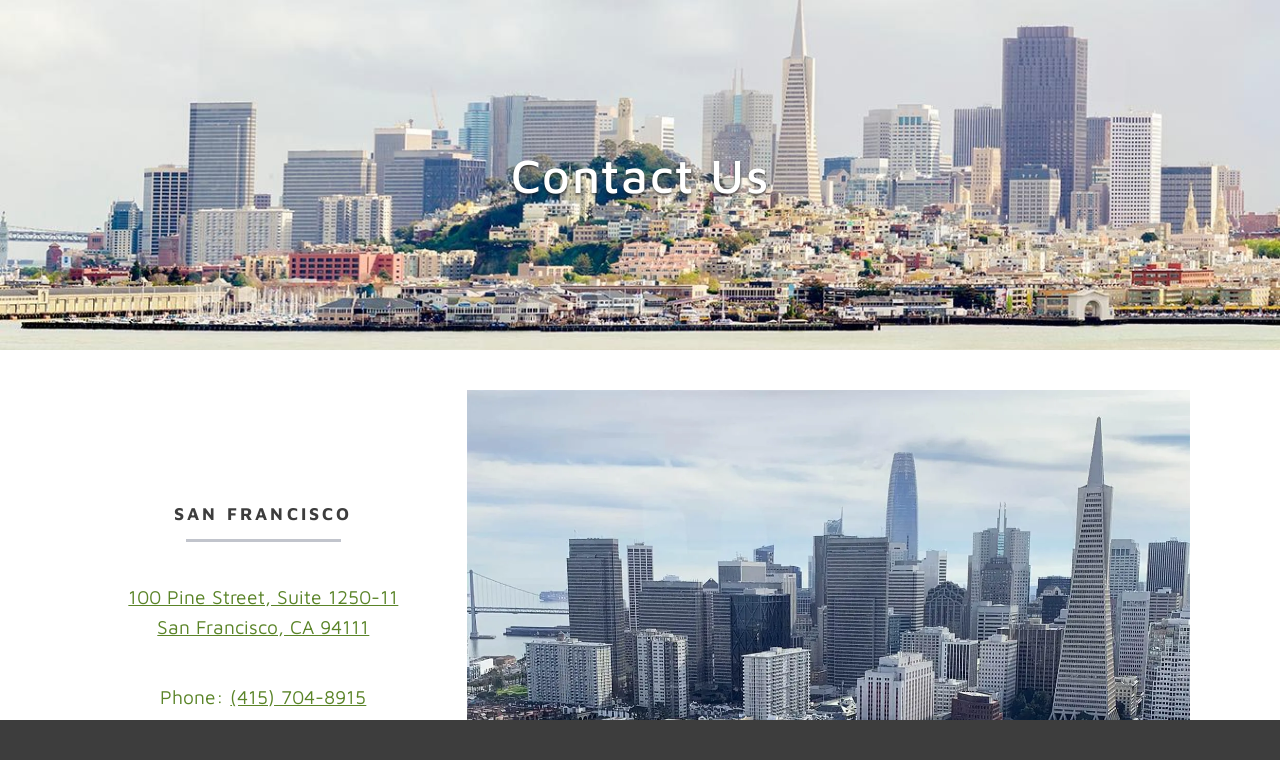

--- FILE ---
content_type: text/html; charset=UTF-8
request_url: https://mlandlaw.com/contact-us/
body_size: 50331
content:
<!DOCTYPE html>
<html lang="en-US" prefix="og: https://ogp.me/ns#" class="wpex-classic-style">
<head>
<meta charset="UTF-8">
<link rel="profile" href="https://gmpg.org/xfn/11">
<meta name="viewport" content="width=device-width,initial-scale=1.0,viewport-fit=cover" />

<!-- Search Engine Optimization by Rank Math PRO - https://rankmath.com/ -->
<title>Contact Us | Monchamp Meldrum LLP | Complex Land Use And Real Estate Development</title>
<meta name="description" content="San Francisco 100 Pine Street, Suite 1250-11 San Francisco, CA 94111 Phone: (415) 704-8915 info@mlandlaw.com Los Angeles 12100 Wilshire Boulevard, 8th Floor"/>
<meta name="robots" content="follow, index, max-snippet:-1, max-video-preview:-1, max-image-preview:large"/>
<link rel="canonical" href="https://mlandlaw.com/contact-us/" />
<meta property="og:locale" content="en_US" />
<meta property="og:type" content="article" />
<meta property="og:title" content="Contact Us | Monchamp Meldrum LLP | Complex Land Use And Real Estate Development" />
<meta property="og:description" content="San Francisco 100 Pine Street, Suite 1250-11 San Francisco, CA 94111 Phone: (415) 704-8915 info@mlandlaw.com Los Angeles 12100 Wilshire Boulevard, 8th Floor" />
<meta property="og:url" content="https://mlandlaw.com/contact-us/" />
<meta property="og:site_name" content="Monchamp Meldrum LLP" />
<meta property="og:updated_time" content="2025-02-20T08:57:43-08:00" />
<meta property="og:image" content="https://mlandlaw.com/wp-content/uploads/2018/05/monchamp-meldrum-llp-social-share-banner.jpg" />
<meta property="og:image:secure_url" content="https://mlandlaw.com/wp-content/uploads/2018/05/monchamp-meldrum-llp-social-share-banner.jpg" />
<meta property="og:image:width" content="1200" />
<meta property="og:image:height" content="630" />
<meta property="og:image:alt" content="Monchamp Meldrum LLP Social Share Banner" />
<meta property="og:image:type" content="image/jpeg" />
<meta name="twitter:card" content="summary_large_image" />
<meta name="twitter:title" content="Contact Us | Monchamp Meldrum LLP | Complex Land Use And Real Estate Development" />
<meta name="twitter:description" content="San Francisco 100 Pine Street, Suite 1250-11 San Francisco, CA 94111 Phone: (415) 704-8915 info@mlandlaw.com Los Angeles 12100 Wilshire Boulevard, 8th Floor" />
<meta name="twitter:image" content="https://mlandlaw.com/wp-content/uploads/2018/05/monchamp-meldrum-llp-social-share-banner.jpg" />
<meta name="twitter:label1" content="Time to read" />
<meta name="twitter:data1" content="1 minute" />
<script type="application/ld+json" class="rank-math-schema-pro">{"@context":"https://schema.org","@graph":[{"@type":"Place","@id":"https://mlandlaw.com/#place","geo":{"@type":"GeoCoordinates","latitude":"37.806080","longitude":"-122.405930"},"hasMap":"https://www.google.com/maps/search/?api=1&amp;query=37.806080,-122.405930","address":{"@type":"PostalAddress","streetAddress":"50 Francisco St Suite 450","addressLocality":"San Francisco","addressRegion":"CA","postalCode":"94133","addressCountry":"USA"}},{"@type":"Organization","@id":"https://mlandlaw.com/#organization","name":"Monchamp Meldrum LLP","url":"https://mlandlaw.com","email":"info@mlandlaw.com","address":{"@type":"PostalAddress","streetAddress":"50 Francisco St Suite 450","addressLocality":"San Francisco","addressRegion":"CA","postalCode":"94133","addressCountry":"USA"},"logo":{"@type":"ImageObject","@id":"https://mlandlaw.com/#logo","url":"https://mlandlaw.com/wp-content/uploads/2018/03/monchamp-meldrum-llp-color-logo-retina.png","contentUrl":"https://mlandlaw.com/wp-content/uploads/2018/03/monchamp-meldrum-llp-color-logo-retina.png","caption":"Monchamp Meldrum LLP","inLanguage":"en-US","width":"513","height":"140"},"contactPoint":[{"@type":"ContactPoint","telephone":"+1-415-704-8915","contactType":"customer support"}],"location":{"@id":"https://mlandlaw.com/#place"}},{"@type":"WebSite","@id":"https://mlandlaw.com/#website","url":"https://mlandlaw.com","name":"Monchamp Meldrum LLP","publisher":{"@id":"https://mlandlaw.com/#organization"},"inLanguage":"en-US"},{"@type":"ImageObject","@id":"https://mlandlaw.com/wp-content/uploads/2018/05/monchamp-meldrum-llp-social-share-banner.jpg","url":"https://mlandlaw.com/wp-content/uploads/2018/05/monchamp-meldrum-llp-social-share-banner.jpg","width":"1200","height":"630","caption":"Monchamp Meldrum LLP Social Share Banner","inLanguage":"en-US"},{"@type":"ContactPage","@id":"https://mlandlaw.com/contact-us/#webpage","url":"https://mlandlaw.com/contact-us/","name":"Contact Us | Monchamp Meldrum LLP | Complex Land Use And Real Estate Development","datePublished":"2014-10-31T01:41:42-07:00","dateModified":"2025-02-20T08:57:43-08:00","isPartOf":{"@id":"https://mlandlaw.com/#website"},"primaryImageOfPage":{"@id":"https://mlandlaw.com/wp-content/uploads/2018/05/monchamp-meldrum-llp-social-share-banner.jpg"},"inLanguage":"en-US"}]}</script>
<!-- /Rank Math WordPress SEO plugin -->

<link rel="alternate" type="application/rss+xml" title="Monchamp Meldrum LLP &raquo; Feed" href="https://mlandlaw.com/feed/" />
<link rel="alternate" type="application/rss+xml" title="Monchamp Meldrum LLP &raquo; Comments Feed" href="https://mlandlaw.com/comments/feed/" />
<link rel="alternate" title="oEmbed (JSON)" type="application/json+oembed" href="https://mlandlaw.com/wp-json/oembed/1.0/embed?url=https%3A%2F%2Fmlandlaw.com%2Fcontact-us%2F" />
<link rel="alternate" title="oEmbed (XML)" type="text/xml+oembed" href="https://mlandlaw.com/wp-json/oembed/1.0/embed?url=https%3A%2F%2Fmlandlaw.com%2Fcontact-us%2F&#038;format=xml" />
<style id='wp-img-auto-sizes-contain-inline-css'>
img:is([sizes=auto i],[sizes^="auto," i]){contain-intrinsic-size:3000px 1500px}
/*# sourceURL=wp-img-auto-sizes-contain-inline-css */
</style>
<link rel='stylesheet' id='js_composer_front-css' href='https://mlandlaw.com/wp-content/plugins/js_composer/assets/css/js_composer.min.css?ver=8.7.2' media='all' />
<link rel='stylesheet' id='razorfrog-plugin-styles-css' href='https://mlandlaw.com/wp-content/plugins/easy-content-lists/style.css?ver=1.0.0' media='all' />
<link rel='stylesheet' id='razorfrog-ticons-css' href='https://mlandlaw.com/wp-content/plugins/razorfrog/assets/icons/ticons/css/ticons.min.css?ver=5.19' media='all' />
<link rel='stylesheet' id='rf-style-frontend-css' href='https://mlandlaw.com/wp-content/plugins/razorfrog/assets/css/style-frontend.php?load&#038;ver=5.1.0' media='all' />
<link rel='stylesheet' id='parent-style-css' href='https://mlandlaw.com/wp-content/themes/Total/style.css?ver=6.5' media='all' />
<link rel='stylesheet' id='wpex-mobile-menu-breakpoint-max-css' href='https://mlandlaw.com/wp-content/themes/Total/assets/css/frontend/breakpoints/max.min.css?ver=6.5' media='only screen and (max-width:959px)' />
<link rel='stylesheet' id='wpex-mobile-menu-breakpoint-min-css' href='https://mlandlaw.com/wp-content/themes/Total/assets/css/frontend/breakpoints/min.min.css?ver=6.5' media='only screen and (min-width:960px)' />
<link rel='stylesheet' id='wpex-overlay-header-css' href='https://mlandlaw.com/wp-content/themes/Total/assets/css/frontend/header/overlay.min.css?ver=6.5' media='all' />
<link rel='stylesheet' id='vcex-shortcodes-css' href='https://mlandlaw.com/wp-content/themes/Total/assets/css/frontend/vcex-shortcodes.min.css?ver=6.5' media='all' />
<link rel='stylesheet' id='wpex-style-css' href='https://mlandlaw.com/wp-content/themes/mlandlaw/style.css?ver=2.9.82' media='all' />
<link rel='stylesheet' id='wpex-wpbakery-css' href='https://mlandlaw.com/wp-content/themes/Total/assets/css/frontend/wpbakery.min.css?ver=6.5' media='all' />
<script src="https://mlandlaw.com/wp-includes/js/jquery/jquery.min.js?ver=3.7.1" id="jquery-core-js"></script>
<script src="https://mlandlaw.com/wp-includes/js/jquery/jquery-migrate.min.js?ver=3.4.1" id="jquery-migrate-js"></script>
<script id="wpex-core-js-extra">
var wpex_theme_params = {"selectArrowIcon":"\u003Cspan class=\"wpex-select-arrow__icon wpex-icon--sm wpex-flex wpex-icon\" aria-hidden=\"true\"\u003E\u003Csvg viewBox=\"0 0 24 24\" xmlns=\"http://www.w3.org/2000/svg\"\u003E\u003Crect fill=\"none\" height=\"24\" width=\"24\"/\u003E\u003Cg transform=\"matrix(0, -1, 1, 0, -0.115, 23.885)\"\u003E\u003Cpolygon points=\"17.77,3.77 16,2 6,12 16,22 17.77,20.23 9.54,12\"/\u003E\u003C/g\u003E\u003C/svg\u003E\u003C/span\u003E","customSelects":".widget_categories form,.widget_archive select,.vcex-form-shortcode select","scrollToHash":"1","localScrollFindLinks":"1","localScrollHighlight":"1","localScrollUpdateHash":"1","scrollToHashTimeout":"500","localScrollTargets":"li.local-scroll a, a.local-scroll, .local-scroll-link, .local-scroll-link \u003E a,.sidr-class-local-scroll-link,li.sidr-class-local-scroll \u003E span \u003E a,li.sidr-class-local-scroll \u003E a","scrollToBehavior":"smooth"};
//# sourceURL=wpex-core-js-extra
</script>
<script src="https://mlandlaw.com/wp-content/themes/Total/assets/js/frontend/core.min.js?ver=6.5" id="wpex-core-js" defer data-wp-strategy="defer"></script>
<script id="wpex-inline-js-after">
!function(){const e=document.querySelector("html"),t=()=>{const t=window.innerWidth-document.documentElement.clientWidth;t&&e.style.setProperty("--wpex-scrollbar-width",`${t}px`)};t(),window.addEventListener("resize",(()=>{t()}))}();
//# sourceURL=wpex-inline-js-after
</script>
<script src="https://mlandlaw.com/wp-content/themes/Total/assets/js/frontend/search/drop-down.min.js?ver=6.5" id="wpex-search-drop_down-js" defer data-wp-strategy="defer"></script>
<script id="wpex-mobile-menu-full-screen-js-extra">
var wpex_mobile_menu_full_screen_params = {"breakpoint":"959","i18n":{"openSubmenu":"Open submenu of %s","closeSubmenu":"Close submenu of %s"},"openSubmenuIcon":"\u003Cspan class=\"wpex-open-submenu__icon wpex-transition-transform wpex-duration-300 wpex-icon\" aria-hidden=\"true\"\u003E\u003Csvg xmlns=\"http://www.w3.org/2000/svg\" viewBox=\"0 0 448 512\"\u003E\u003Cpath d=\"M201.4 342.6c12.5 12.5 32.8 12.5 45.3 0l160-160c12.5-12.5 12.5-32.8 0-45.3s-32.8-12.5-45.3 0L224 274.7 86.6 137.4c-12.5-12.5-32.8-12.5-45.3 0s-12.5 32.8 0 45.3l160 160z\"/\u003E\u003C/svg\u003E\u003C/span\u003E"};
//# sourceURL=wpex-mobile-menu-full-screen-js-extra
</script>
<script src="https://mlandlaw.com/wp-content/themes/Total/assets/js/frontend/mobile-menu/full-screen.min.js?ver=6.5" id="wpex-mobile-menu-full-screen-js" defer data-wp-strategy="defer"></script>
<script></script>		<!-- Google tag (gtag.js) -->
		<script async src="https://www.googletagmanager.com/gtag/js?id=G-JGVJ9BEVZX"></script>
		<script>
		  window.dataLayer = window.dataLayer || [];
		  function gtag(){dataLayer.push(arguments);}
		  gtag('js', new Date());
		  gtag('config', 'G-JGVJ9BEVZX');
		</script>
		<style> #comments {display:none;} </style>
<meta name="theme-color" content="#4D6A3C" media="(prefers-color-scheme: light)">
<meta name="msapplication-navbutton-color" content="#4D6A3C" media="(prefers-color-scheme: light)">
<meta name="theme-color" content="#000" media="(prefers-color-scheme: dark)">
<meta name="msapplication-navbutton-color" content="#000" media="(prefers-color-scheme: dark)">
<meta name="web_author" content="Razorfrog Web Design">
	<link rel="apple-touch-icon" href="https://mlandlaw.com/wp-content/uploads/2018/03/cropped-favicon-512x512.png">
	<link rel="apple-touch-icon" sizes="57x57" href="https://mlandlaw.com/wp-content/uploads/2018/03/cropped-favicon-512x512-150x150.png">
	<link rel="apple-touch-icon" sizes="72x72" href="https://mlandlaw.com/wp-content/uploads/2018/03/cropped-favicon-512x512-150x150.png">
	<link rel="apple-touch-icon" sizes="76x76" href="https://mlandlaw.com/wp-content/uploads/2018/03/cropped-favicon-512x512-150x150.png">
	<link rel="apple-touch-icon" sizes="114x114" href="https://mlandlaw.com/wp-content/uploads/2018/03/cropped-favicon-512x512-150x150.png">
	<link rel="apple-touch-icon" sizes="120x120" href="https://mlandlaw.com/wp-content/uploads/2018/03/cropped-favicon-512x512-150x150.png">
	<link rel="apple-touch-icon" sizes="144x144" href="https://mlandlaw.com/wp-content/uploads/2018/03/cropped-favicon-512x512-150x150.png">
	<link rel="apple-touch-icon" sizes="152x152" href="https://mlandlaw.com/wp-content/uploads/2018/03/cropped-favicon-512x512-150x150.png">
	<link rel="apple-touch-icon" sizes="180x180" href="https://mlandlaw.com/wp-content/uploads/2018/03/cropped-favicon-512x512-150x150.png">
	<script>
		jQuery(document).ready(function($) {
			$('.ginput_address_state').has('input').addClass('no-dropdown');
		});
	</script><noscript><style>body:not(.content-full-screen) .wpex-vc-row-stretched[data-vc-full-width-init="false"]{visibility:visible;}</style></noscript><link rel="icon" href="https://mlandlaw.com/wp-content/uploads/2018/03/cropped-favicon-512x512-32x32.png" sizes="32x32" />
<link rel="icon" href="https://mlandlaw.com/wp-content/uploads/2018/03/cropped-favicon-512x512-192x192.png" sizes="192x192" />
<link rel="apple-touch-icon" href="https://mlandlaw.com/wp-content/uploads/2018/03/cropped-favicon-512x512-180x180.png" />
<meta name="msapplication-TileImage" content="https://mlandlaw.com/wp-content/uploads/2018/03/cropped-favicon-512x512-270x270.png" />
<noscript><style> .wpb_animate_when_almost_visible { opacity: 1; }</style></noscript><style data-type="wpex-css" id="wpex-css">.page-header{background-image:url('https://mlandlaw.com/wp-content/uploads/2018/05/contact-page-header-background-web.jpg')!important;background-position:50% 70%;}/*ADVANCED STYLING CSS*/#site-logo .logo-img{max-height:50px;width:auto;}/*CUSTOMIZER STYLING*/:root{--wpex-accent:#3c5c1c;--wpex-accent-alt:#3c5c1c;--wpex-site-header-shrink-end-height:45px;--wpex-vc-column-inner-margin-bottom:40px;}:root,.site-boxed.wpex-responsive #wrap{--wpex-container-width:1100px;}.wpex-sticky-header-holder.is-sticky #site-header{opacity:0.96;}#site-navigation-wrap{--wpex-main-nav-bg:#ffffff;--wpex-hover-main-nav-link-color:#3c5c1c;--wpex-active-main-nav-link-color:#3c5c1c;}</style><link rel='stylesheet' id='wpgmp-frontend-css' href='https://mlandlaw.com/wp-content/plugins/wp-google-map-gold/assets/css/wpgmp_all_frontend.min.css?ver=6.0.8' media='all' />
<link rel='stylesheet' id='fc-wpgmp-infowindow-default-css' href='https://mlandlaw.com/wp-content/plugins/wp-google-map-gold/templates/infowindow/default/default.css?ver=6.9' media='all' />
<link rel='stylesheet' id='fc-wpgmp-post-default-css' href='https://mlandlaw.com/wp-content/plugins/wp-google-map-gold/templates/post/default/default.css?ver=6.9' media='all' />
<link rel='stylesheet' id='fc-wpgmp-item-default-css' href='https://mlandlaw.com/wp-content/plugins/wp-google-map-gold/templates/item/default/default.css?ver=6.9' media='all' />
</head>

<body class="wp-singular page-template-default page page-id-21 wp-custom-logo wp-embed-responsive wp-theme-Total wp-child-theme-mlandlaw wpex-theme wpex-responsive full-width-main-layout has-composer wpex-live-site site-full-width content-full-width has-overlay-header page-with-background-title has-mobile-menu wpex-mobile-toggle-menu-icon_buttons wpex-no-js wpb-js-composer js-comp-ver-8.7.2 vc_responsive">

	
<a href="#content" class="skip-to-content">Skip to content</a>

	
	<span data-ls_id="#site_top" tabindex="-1"></span>
	<div id="outer-wrap" class="wpex-overflow-clip">
		
		
		
		<div id="wrap" class="wpex-clr">

			<div id="overlay-header-wrap" class="wpex-clr">	<header id="site-header" class="header-one wpex-dropdown-style-minimal-sq wpex-dropdowns-shadow-three overlay-header white-style dyn-styles wpex-print-hidden wpex-relative wpex-clr">
				<div id="site-header-inner" class="header-one-inner header-padding container wpex-relative wpex-h-100 wpex-py-30 wpex-clr">
<div id="site-logo" class="site-branding header-one-logo logo-padding wpex-flex wpex-items-center wpex-float-left wpex-h-100">
	<div id="site-logo-inner" ><a id="site-logo-link" href="https://mlandlaw.com/" rel="home" class="main-logo"><img src="https://mlandlaw.com/wp-content/uploads/2018/03/monchamp-meldrum-llp-white-logo-standard.png" alt="Monchamp Meldrum LLP" class="logo-img wpex-h-auto wpex-max-w-100 wpex-align-middle" width="184" height="50" data-no-retina data-skip-lazy fetchpriority="high" srcset="https://mlandlaw.com/wp-content/uploads/2018/03/monchamp-meldrum-llp-white-logo-standard.png 1x,https://mlandlaw.com/wp-content/uploads/2018/03/monchamp-meldrum-llp-white-logo-retina.png 2x"></a></div>

</div>

<div id="site-navigation-wrap" class="navbar-style-one navbar-fixed-height navbar-allows-inner-bg navbar-fixed-line-height wpex-stretch-megamenus hide-at-mm-breakpoint wpex-clr wpex-print-hidden">
	<nav id="site-navigation" class="navigation main-navigation main-navigation-one wpex-clr" aria-label="Main menu"><ul id="menu-main-navigation-menu" class="main-navigation-ul dropdown-menu wpex-dropdown-menu wpex-dropdown-menu--onhover"><li id="menu-item-8363" class="menu-item menu-item-type-post_type menu-item-object-page menu-item-has-children menu-item-8363 dropdown"><a href="https://mlandlaw.com/our-team/"><span class="link-inner">Team</span></a>
<ul class="sub-menu">
	<li id="menu-item-10363" class="menu-item menu-item-type-post_type menu-item-object-staff menu-item-10363"><a href="https://mlandlaw.com/team/pam-dobie-key/"><span class="link-inner">Pam Dobie Key</span></a></li>
	<li id="menu-item-10001" class="menu-item menu-item-type-post_type menu-item-object-staff menu-item-10001"><a href="https://mlandlaw.com/team/shivaun-cooney/"><span class="link-inner">Shivaun Cooney</span></a></li>
	<li id="menu-item-9675" class="menu-item menu-item-type-post_type menu-item-object-staff menu-item-9675"><a href="https://mlandlaw.com/team/carlyn-drivdahl/"><span class="link-inner">Carlyn Drivdahl</span></a></li>
	<li id="menu-item-9845" class="menu-item menu-item-type-post_type menu-item-object-staff menu-item-9845"><a href="https://mlandlaw.com/team/katie-ferrier/"><span class="link-inner">Katie Ferrier</span></a></li>
	<li id="menu-item-8516" class="menu-item menu-item-type-post_type menu-item-object-staff menu-item-8516"><a href="https://mlandlaw.com/team/joey-meldrum/"><span class="link-inner">Joey (Joanna) Meldrum</span></a></li>
	<li id="menu-item-8515" class="menu-item menu-item-type-post_type menu-item-object-staff menu-item-8515"><a href="https://mlandlaw.com/team/amanda-monchamp/"><span class="link-inner">Amanda Monchamp</span></a></li>
	<li id="menu-item-9799" class="menu-item menu-item-type-post_type menu-item-object-staff menu-item-9799"><a href="https://mlandlaw.com/team/ashley-nance/"><span class="link-inner">Ashley Nance</span></a></li>
	<li id="menu-item-10198" class="menu-item menu-item-type-post_type menu-item-object-staff menu-item-10198"><a href="https://mlandlaw.com/team/madeline-stone/"><span class="link-inner">Madeline Stone</span></a></li>
	<li id="menu-item-9395" class="menu-item menu-item-type-post_type menu-item-object-staff menu-item-9395"><a href="https://mlandlaw.com/team/rob-taboada/"><span class="link-inner">Rob Taboada</span></a></li>
</ul>
</li>
<li id="menu-item-8442" class="menu-item menu-item-type-post_type menu-item-object-page menu-item-has-children menu-item-8442 dropdown"><a href="https://mlandlaw.com/practice-areas/"><span class="link-inner">Practice Areas</span></a>
<ul class="sub-menu">
	<li id="menu-item-8444" class="menu-item menu-item-type-post_type menu-item-object-page menu-item-8444"><a href="https://mlandlaw.com/practice-areas/land-use/"><span class="link-inner">Land Use</span></a></li>
	<li id="menu-item-8443" class="menu-item menu-item-type-post_type menu-item-object-page menu-item-8443"><a href="https://mlandlaw.com/practice-areas/environmental/"><span class="link-inner">Environmental</span></a></li>
	<li id="menu-item-9005" class="menu-item menu-item-type-post_type menu-item-object-page menu-item-9005"><a href="https://mlandlaw.com/practice-areas/litigation/"><span class="link-inner">Litigation</span></a></li>
	<li id="menu-item-9484" class="menu-item menu-item-type-post_type menu-item-object-page menu-item-9484"><a href="https://mlandlaw.com/practice-areas/real-estate-transactions/"><span class="link-inner">Real Estate Transactions</span></a></li>
</ul>
</li>
<li id="menu-item-8282" class="blog-nav-menu-item menu-item menu-item-type-post_type menu-item-object-page menu-item-8282"><a href="https://mlandlaw.com/blog/"><span class="link-inner">Blog</span></a></li>
<li id="menu-item-26" class="menu-item menu-item-type-post_type menu-item-object-page current-menu-item page_item page-item-21 current_page_item menu-item-26"><a title="Contact" href="https://mlandlaw.com/contact-us/" aria-current="page"><span class="link-inner">Contact Us</span></a></li>
<li class="search-toggle-li menu-item wpex-menu-extra no-icon-margin"><a href="#" class="site-search-toggle search-dropdown-toggle" role="button" aria-expanded="false" aria-controls="searchform-dropdown" aria-label="Search"><span class="link-inner"><span class="wpex-menu-search-text wpex-hidden">Search</span><span class="wpex-menu-search-icon wpex-icon" aria-hidden="true"><svg xmlns="http://www.w3.org/2000/svg" viewBox="0 0 512 512"><path d="M416 208c0 45.9-14.9 88.3-40 122.7L502.6 457.4c12.5 12.5 12.5 32.8 0 45.3s-32.8 12.5-45.3 0L330.7 376c-34.4 25.2-76.8 40-122.7 40C93.1 416 0 322.9 0 208S93.1 0 208 0S416 93.1 416 208zM208 352a144 144 0 1 0 0-288 144 144 0 1 0 0 288z"/></svg></span></span></a></li></ul></nav>
</div>


<div id="mobile-menu" class="wpex-mobile-menu-toggle show-at-mm-breakpoint wpex-flex wpex-items-center wpex-absolute wpex-top-50 -wpex-translate-y-50 wpex-right-0">
	<div class="wpex-inline-flex wpex-items-center"><a href="#" class="mobile-menu-toggle" role="button" aria-expanded="false"><span class="mobile-menu-toggle__icon wpex-flex"><span class="wpex-hamburger-icon wpex-hamburger-icon--inactive wpex-hamburger-icon--animate" aria-hidden="true"><span></span></span></span><span class="screen-reader-text" data-open-text>Open mobile menu</span><span class="screen-reader-text" data-open-text>Close mobile menu</span></a></div>
</div>


<div id="searchform-dropdown" class="header-searchform-wrap header-drop-widget header-drop-widget--colored-top-border wpex-invisible wpex-opacity-0 wpex-absolute wpex-transition-all wpex-duration-200 wpex-translate-Z-0 wpex-text-initial wpex-z-dropdown wpex-top-100 wpex-right-0 wpex-surface-1 wpex-text-2 wpex-p-15">
<form role="search" method="get" class="searchform searchform--header-dropdown wpex-flex" action="https://mlandlaw.com/" autocomplete="off">
	<label for="searchform-input-696fd1fd6a215" class="searchform-label screen-reader-text">Search</label>
	<input id="searchform-input-696fd1fd6a215" type="search" class="searchform-input wpex-block wpex-border-0 wpex-outline-0 wpex-w-100 wpex-h-auto wpex-leading-relaxed wpex-rounded-0 wpex-text-2 wpex-surface-2 wpex-p-10 wpex-text-1em wpex-unstyled-input" name="s" placeholder="Search" required>
			<button type="submit" class="searchform-submit wpex-hidden wpex-rounded-0 wpex-py-10 wpex-px-15" aria-label="Submit search"><span class="wpex-icon" aria-hidden="true"><svg xmlns="http://www.w3.org/2000/svg" viewBox="0 0 512 512"><path d="M416 208c0 45.9-14.9 88.3-40 122.7L502.6 457.4c12.5 12.5 12.5 32.8 0 45.3s-32.8 12.5-45.3 0L330.7 376c-34.4 25.2-76.8 40-122.7 40C93.1 416 0 322.9 0 208S93.1 0 208 0S416 93.1 416 208zM208 352a144 144 0 1 0 0-288 144 144 0 1 0 0 288z"/></svg></span></button>
</form>
</div>
</div>
			</header>

			
			<main id="main" class="site-main wpex-clr">

				
<header class="page-header background-image-page-header has-bg-image bg-cover wpex-bg-cover wpex-bg-center wpex-bg-no-repeat wpex-relative wpex-mb-40 wpex-flex wpex-items-center wpex-flex-wrap wpex-bg-gray-900 wpex-text-white wpex-text-center">

	<div class="background-image-page-header-overlay style-bg_color wpex-z-0 wpex-bg-black wpex-absolute wpex-inset-0 wpex-opacity-50"></div>
	<div class="page-header-inner container wpex-py-20 wpex-z-5 wpex-relative">
<div class="page-header-content">

<h1 class="page-header-title wpex-block wpex-m-0 wpex-text-7xl wpex-text-white">

	<span>Contact Us</span>

</h1>

</div></div>

	
</header>


<div id="content-wrap"  class="container wpex-clr">

	
	<div id="primary" class="content-area wpex-clr">

		
		<div id="content" class="site-content wpex-clr">

			
			
<article id="single-blocks" class="single-page-article wpex-clr">
<div class="single-page-content single-content entry wpex-clr"><div class="wpb-content-wrapper"><div data-vc-full-width="true" data-vc-full-width-init="false" class="vc_row wpb_row vc_row-fluid contact-location-row sf vc_row-o-equal-height vc_row-o-content-middle vc_row-flex wpex-relative wpex-vc-row-stretched"><div class="wpb_column vc_column_container vc_col-sm-12"><div class="vc_column-inner"><div class="wpb_wrapper"><div class="vc_row wpb_row vc_inner vc_row-fluid vc_row-o-equal-height vc_row-o-content-middle vc_row-flex wpex-relative"><div class="wpb_column col col-1 vc_column_container vc_col-sm-4"><div class="vc_column-inner"><div class="wpb_wrapper">
	<div class="wpb_text_column wpb_content_element contact-info-header" >
		<div class="wpb_wrapper">
			<h3 style="text-align: center;">San Francisco</h3>

		</div>
	</div>

	<div class="wpb_text_column wpb_content_element contact-info-text" >
		<div class="wpb_wrapper">
			<p style="text-align: center;"><a href="https://goo.gl/maps/pgeCXKad4B6afKGs6" target="_blank" rel="noopener">100 Pine Street, Suite 1250-11<br />
San Francisco, CA 94111</a></p>
<p style="text-align: center;">Phone: <a href="tel:4157048915" target="_blank" rel="noopener noreferrer">(415) 704-8915</a><br />
<a href="/cdn-cgi/l/email-protection#d5bcbbb3ba95b8b9b4bbb1b9b4a2fbb6bab8" target="_blank" rel="noopener noreferrer"><span class="__cf_email__" data-cfemail="abc2c5cdc4ebc6c7cac5cfc7cadc85c8c4c6">[email&#160;protected]</span></a></p>

		</div>
	</div>
</div></div></div><div class="wpb_column col col-2 vc_column_container vc_col-sm-8"><div class="vc_column-inner"><div class="wpb_wrapper">
	<div  class="wpb_single_image wpb_content_element vc_align_center wpb_content_element  location-image">
		
		<figure class="wpb_wrapper vc_figure">
			<div class="vc_single_image-wrapper   vc_box_border_grey"><picture><source srcset="https://mlandlaw.com/wp-content/uploads/2023/07/san-francisco-skyline.webp 1400w,https://mlandlaw.com/wp-content/uploads/2023/07/san-francisco-skyline-300x193.webp 300w,https://mlandlaw.com/wp-content/uploads/2023/07/san-francisco-skyline-1024x658.webp 1024w,https://mlandlaw.com/wp-content/uploads/2023/07/san-francisco-skyline-768x494.webp 768w" sizes="(max-width: 1400px) 100vw, 1400px" type="image/webp"><img src="https://mlandlaw.com/wp-content/uploads/2023/07/san-francisco-skyline.jpg" height="900" width="1400" srcset="https://mlandlaw.com/wp-content/uploads/2023/07/san-francisco-skyline.jpg 1400w, https://mlandlaw.com/wp-content/uploads/2023/07/san-francisco-skyline-300x193.jpg 300w, https://mlandlaw.com/wp-content/uploads/2023/07/san-francisco-skyline-1024x658.jpg 1024w, https://mlandlaw.com/wp-content/uploads/2023/07/san-francisco-skyline-768x494.jpg 768w" sizes="(max-width: 1400px) 100vw, 1400px" class="vc_single_image-img attachment-full sp-no-webp" alt="San Francisco Skyline" title="San Francisco Skyline"  > </picture></div>
		</figure>
	</div>
</div></div></div></div><div class="vc_row wpb_row vc_inner vc_row-fluid inner-row wpex-relative"><div class="wpb_column vc_column_container vc_col-sm-12"><div class="vc_column-inner"><div class="wpb_wrapper"><div class="wpgmp_map_container wpgmp-map-provider-google wpgmp-map-1" rel="map1" data-plugin-version="6.0.8"><div class="wpgmp_map_parent"><div class="wpgmp_map " style="width:100%; height:400px;" id="map1" data-map-id="1"></div></div></div><style> .wpgmp-map-1  .wpgmp_infowindow .fc-item-title{background-image:none;font-family:Montserrat, sans-serif;font-weight:700;font-size:16px;color:rgb(68, 68, 68);line-height:21.4286px;background-color:rgba(0, 0, 0, 0);font-style:normal;text-align:start;text-decoration:none solid rgb(68, 68, 68);margin-top:0px;margin-bottom:5px;margin-left:0px;margin-right:0px;padding-top:0px;padding-bottom:0px;padding-left:0px;padding-right:0px;} .wpgmp-map-1  .wpgmp_infowindow.wpgmp_infowindow_post .fc-item-title{background-image:none;font-family:Montserrat, sans-serif;font-weight:600;font-size:18px;color:rgb(33, 47, 61);line-height:21.4286px;background-color:rgba(0, 0, 0, 0);font-style:normal;text-align:start;text-decoration:none solid rgb(33, 47, 61);margin-top:0px;margin-bottom:5px;margin-left:0px;margin-right:0px;padding-top:0px;padding-bottom:0px;padding-left:0px;padding-right:0px;} .wpgmp-map-1 .wpgmp_locations{background-image:none;font-family:Montserrat, sans-serif;font-weight:400;font-size:15px;color:rgba(0, 0, 0, 0.87);line-height:21.4286px;background-color:rgba(0, 0, 0, 0);font-style:normal;text-align:start;text-decoration:none solid rgba(0, 0, 0, 0.87);margin-top:0px;margin-bottom:0px;margin-left:0px;margin-right:0px;padding-top:0px;padding-bottom:0px;padding-left:0px;padding-right:0px;} .wpgmp-map-1 .wpgmp_locations_head{background-image:none;font-family:Montserrat, sans-serif;font-weight:400;font-size:15px;color:rgba(0, 0, 0, 0.87);line-height:21.4286px;background-color:rgba(0, 0, 0, 0);font-style:normal;text-align:start;text-decoration:none solid rgba(0, 0, 0, 0.87);margin-top:0px;margin-bottom:0px;margin-left:0px;margin-right:0px;padding-top:0px;padding-bottom:0px;padding-left:0px;padding-right:0px;} .wpgmp-map-1 .place_title{background-image:none;font-family:Montserrat, sans-serif;font-weight:400;font-size:15px;color:rgb(34, 113, 177);line-height:21.4286px;background-color:rgba(0, 0, 0, 0);font-style:normal;text-align:start;text-decoration:underline solid rgb(34, 113, 177);margin-top:0px;margin-bottom:0px;margin-left:0px;margin-right:0px;padding-top:0px;padding-bottom:0px;padding-left:0px;padding-right:0px;} .wpgmp-map-1 .wpgmp_location_meta{background-image:none;font-family:Montserrat, sans-serif;font-weight:400;font-size:15px;color:rgba(0, 0, 0, 0.87);line-height:21.4286px;background-color:rgba(0, 0, 0, 0);font-style:normal;text-align:start;text-decoration:none solid rgba(0, 0, 0, 0.87);margin-top:0px;margin-bottom:0px;margin-left:0px;margin-right:0px;padding-top:0px;padding-bottom:0px;padding-left:0px;padding-right:0px;} .wpgmp-map-1 .wpgmp_locations_content{background-image:none;font-family:Montserrat, sans-serif;font-weight:400;font-size:15px;color:rgba(0, 0, 0, 0.87);line-height:21.4286px;background-color:rgba(0, 0, 0, 0);font-style:normal;text-align:start;text-decoration:none solid rgba(0, 0, 0, 0.87);margin-top:0px;margin-bottom:0px;margin-left:0px;margin-right:0px;padding-top:0px;padding-bottom:0px;padding-left:0px;padding-right:0px;}</style><script data-cfasync="false" src="/cdn-cgi/scripts/5c5dd728/cloudflare-static/email-decode.min.js"></script><script>jQuery(document).ready(function($){ window.wpgmp = window.wpgmp || {}; window.wpgmp.mapdata1 = "[base64]/[base64]/[base64]"; });</script></div></div></div></div></div></div></div></div><div class="vc_row-full-width vc_clearfix"></div><div data-vc-full-width="true" data-vc-full-width-init="false" class="vc_row wpb_row vc_row-fluid contact-location-row la vc_row-o-equal-height vc_row-o-content-middle vc_row-flex wpex-relative wpex-vc-row-stretched"><div class="wpb_column vc_column_container vc_col-sm-12"><div class="vc_column-inner"><div class="wpb_wrapper"><div class="vc_row wpb_row vc_inner vc_row-fluid vc_row-o-equal-height vc_row-o-content-middle vc_row-flex wpex-relative"><div class="wpb_column col col-1 vc_column_container vc_col-sm-4"><div class="vc_column-inner"><div class="wpb_wrapper">
	<div class="wpb_text_column wpb_content_element contact-info-header" >
		<div class="wpb_wrapper">
			<h3 style="text-align: center;">Los Angeles</h3>

		</div>
	</div>

	<div class="wpb_text_column wpb_content_element contact-info-text" >
		<div class="wpb_wrapper">
			<p style="text-align: center;"><a href="https://goo.gl/maps/rrqft7bP2xkHmASe6" target="_blank" rel="noopener">12100 Wilshire Boulevard, 8th Floor<br />
Los Angeles, CA 90025</a></p>
<p style="text-align: center;">Phone: <a href="tel:2137232717" target="_blank" rel="noopener noreferrer">(</a><a class="cp-cover-link cp-p-0 !cp-font-semibold !cp-text-baseColor" tabindex="-1" href="https://us06web.zoom.us/cpw/page/phoneNumbers#/number-detail/WeKIvGxUQL-LhORb8tdXQw" rel="noopener">213)-293-4720</a><br />
<a href="/cdn-cgi/l/email-protection#fb92959d94bb96979a959f979a8cd5989496" target="_blank" rel="noopener noreferrer"><span class="__cf_email__" data-cfemail="a8c1c6cec7e8c5c4c9c6ccc4c9df86cbc7c5">[email&#160;protected]</span></a></p>

		</div>
	</div>
</div></div></div><div class="wpb_column col col-2 vc_column_container vc_col-sm-8"><div class="vc_column-inner"><div class="wpb_wrapper">
	<div  class="wpb_single_image wpb_content_element vc_align_center wpb_content_element  location-image">
		
		<figure class="wpb_wrapper vc_figure">
			<div class="vc_single_image-wrapper   vc_box_border_grey"><picture><source srcset="https://mlandlaw.com/wp-content/uploads/2023/07/los-angeles-skyline-with-blue-sky.webp 1400w,https://mlandlaw.com/wp-content/uploads/2023/07/los-angeles-skyline-with-blue-sky-300x193.webp 300w,https://mlandlaw.com/wp-content/uploads/2023/07/los-angeles-skyline-with-blue-sky-1024x658.webp 1024w,https://mlandlaw.com/wp-content/uploads/2023/07/los-angeles-skyline-with-blue-sky-768x494.webp 768w" sizes="(max-width: 1400px) 100vw, 1400px" type="image/webp"><img src="https://mlandlaw.com/wp-content/uploads/2023/07/los-angeles-skyline-with-blue-sky.jpg" height="900" width="1400" srcset="https://mlandlaw.com/wp-content/uploads/2023/07/los-angeles-skyline-with-blue-sky.jpg 1400w, https://mlandlaw.com/wp-content/uploads/2023/07/los-angeles-skyline-with-blue-sky-300x193.jpg 300w, https://mlandlaw.com/wp-content/uploads/2023/07/los-angeles-skyline-with-blue-sky-1024x658.jpg 1024w, https://mlandlaw.com/wp-content/uploads/2023/07/los-angeles-skyline-with-blue-sky-768x494.jpg 768w" sizes="(max-width: 1400px) 100vw, 1400px" class="vc_single_image-img attachment-full sp-no-webp" alt="Los Angeles Skyline With Blue Sky" title="Los Angeles Skyline With Blue Sky"  > </picture></div>
		</figure>
	</div>
</div></div></div></div><div class="vc_row wpb_row vc_inner vc_row-fluid inner-row wpex-relative"><div class="wpb_column vc_column_container vc_col-sm-12"><div class="vc_column-inner"><div class="wpb_wrapper"><div class="wpgmp_map_container wpgmp-map-provider-google wpgmp-map-2" rel="map2" data-plugin-version="6.0.8"><div class="wpgmp_map_parent"><div class="wpgmp_map " style="width:100%; height:400px;" id="map2" data-map-id="2"></div></div></div><style> .wpgmp-map-2  .wpgmp_infowindow .fc-item-title{background-image:none;font-family:Montserrat, sans-serif;font-weight:700;font-size:16px;color:rgb(68, 68, 68);line-height:21.4286px;background-color:rgba(0, 0, 0, 0);font-style:normal;text-align:start;text-decoration:none solid rgb(68, 68, 68);margin-top:0px;margin-bottom:5px;margin-left:0px;margin-right:0px;padding-top:0px;padding-bottom:0px;padding-left:0px;padding-right:0px;} .wpgmp-map-2  .wpgmp_infowindow.wpgmp_infowindow_post .fc-item-title{background-image:none;font-family:Montserrat, sans-serif;font-weight:600;font-size:18px;color:rgb(33, 47, 61);line-height:21.4286px;background-color:rgba(0, 0, 0, 0);font-style:normal;text-align:start;text-decoration:none solid rgb(33, 47, 61);margin-top:0px;margin-bottom:5px;margin-left:0px;margin-right:0px;padding-top:0px;padding-bottom:0px;padding-left:0px;padding-right:0px;} .wpgmp-map-2 .wpgmp_locations{background-image:none;font-family:Montserrat, sans-serif;font-weight:400;font-size:15px;color:rgba(0, 0, 0, 0.87);line-height:21.4286px;background-color:rgba(0, 0, 0, 0);font-style:normal;text-align:start;text-decoration:none solid rgba(0, 0, 0, 0.87);margin-top:0px;margin-bottom:0px;margin-left:0px;margin-right:0px;padding-top:0px;padding-bottom:0px;padding-left:0px;padding-right:0px;} .wpgmp-map-2 .wpgmp_locations_head{background-image:none;font-family:Montserrat, sans-serif;font-weight:400;font-size:15px;color:rgba(0, 0, 0, 0.87);line-height:21.4286px;background-color:rgba(0, 0, 0, 0);font-style:normal;text-align:start;text-decoration:none solid rgba(0, 0, 0, 0.87);margin-top:0px;margin-bottom:0px;margin-left:0px;margin-right:0px;padding-top:0px;padding-bottom:0px;padding-left:0px;padding-right:0px;} .wpgmp-map-2 .place_title{background-image:none;font-family:Montserrat, sans-serif;font-weight:400;font-size:15px;color:rgb(34, 113, 177);line-height:21.4286px;background-color:rgba(0, 0, 0, 0);font-style:normal;text-align:start;text-decoration:underline solid rgb(34, 113, 177);margin-top:0px;margin-bottom:0px;margin-left:0px;margin-right:0px;padding-top:0px;padding-bottom:0px;padding-left:0px;padding-right:0px;} .wpgmp-map-2 .wpgmp_location_meta{background-image:none;font-family:Montserrat, sans-serif;font-weight:400;font-size:15px;color:rgba(0, 0, 0, 0.87);line-height:21.4286px;background-color:rgba(0, 0, 0, 0);font-style:normal;text-align:start;text-decoration:none solid rgba(0, 0, 0, 0.87);margin-top:0px;margin-bottom:0px;margin-left:0px;margin-right:0px;padding-top:0px;padding-bottom:0px;padding-left:0px;padding-right:0px;} .wpgmp-map-2 .wpgmp_locations_content{background-image:none;font-family:Montserrat, sans-serif;font-weight:400;font-size:15px;color:rgba(0, 0, 0, 0.87);line-height:21.4286px;background-color:rgba(0, 0, 0, 0);font-style:normal;text-align:start;text-decoration:none solid rgba(0, 0, 0, 0.87);margin-top:0px;margin-bottom:0px;margin-left:0px;margin-right:0px;padding-top:0px;padding-bottom:0px;padding-left:0px;padding-right:0px;}</style><script data-cfasync="false" src="/cdn-cgi/scripts/5c5dd728/cloudflare-static/email-decode.min.js"></script><script>jQuery(document).ready(function($){ window.wpgmp = window.wpgmp || {}; window.wpgmp.mapdata2 = "[base64]/[base64]/[base64]"; });</script></div></div></div></div></div></div></div></div><div class="vc_row-full-width vc_clearfix"></div>
</div></div>

</article>

			
		</div>

		
	</div>

	
</div>


			
		</main>

		</div>
		


	




	<div id="footer-bottom" class="wpex-py-20 wpex-text-sm wpex-surface-dark wpex-bg-gray-900 wpex-text-center wpex-md-text-left wpex-print-hidden">

		
		<div id="footer-bottom-inner" class="container"><div class="footer-bottom-flex wpex-flex wpex-flex-col wpex-gap-10 wpex-md-flex-row wpex-md-justify-between wpex-md-items-center">

<div id="copyright" class="wpex-last-mb-0">© 2026 Monchamp Meldrum LLP. All rights reserved.</div>

<nav id="footer-bottom-menu"  aria-label="Footer menu"><div class="menu-copyright-footer-menu-container"><ul id="menu-copyright-footer-menu" class="menu wpex-flex wpex-flex-wrap wpex-gap-x-20 wpex-gap-y-5 wpex-m-0 wpex-list-none wpex-justify-center wpex-md-justify-end"><li id="menu-item-9023" class="linkedin menu-item menu-item-type-custom menu-item-object-custom menu-item-9023"><a href="https://www.linkedin.com/company/monchamp-meldrum-llp/" title="LinkedIn Company Profile"><span class="wpex-icon" aria-hidden="true"><svg xmlns="http://www.w3.org/2000/svg" viewBox="0 0 448 512"><path d="M100.3 448H7.4V148.9h92.9zM53.8 108.1C24.1 108.1 0 83.5 0 53.8a53.8 53.8 0 0 1 107.6 0c0 29.7-24.1 54.3-53.8 54.3zM447.9 448h-92.7V302.4c0-34.7-.7-79.2-48.3-79.2-48.3 0-55.7 37.7-55.7 76.7V448h-92.8V148.9h89.1v40.8h1.3c12.4-23.5 42.7-48.3 87.9-48.3 94 0 111.3 61.9 111.3 142.3V448z"/></svg></span></a></li>
<li id="menu-item-9275" class="menu-item menu-item-type-post_type menu-item-object-page menu-item-9275"><a href="https://mlandlaw.com/certified-womens-business-enterprise/">Certified WBE</a></li>
<li id="menu-item-8369" class="menu-item menu-item-type-post_type menu-item-object-page menu-item-8369"><a href="https://mlandlaw.com/privacy-policy/">Privacy Policy</a></li>
<li id="menu-item-10103" class="menu-item menu-item-type-post_type menu-item-object-page menu-item-10103"><a href="https://mlandlaw.com/accessibility-policy/">Accessibility Policy</a></li>
<li id="menu-item-8284" class="menu-item menu-item-type-post_type menu-item-object-page menu-item-8284"><a href="https://mlandlaw.com/sitemap/">Sitemap</a></li>
<li id="menu-item-8286" class="menu-item menu-item-type-custom menu-item-object-custom menu-item-8286"><a target="_blank" href="https://razorfrog.com/?utm_source=mlandlaw&#038;utm_medium=footer&#038;utm_campaign=client-referral">Site By Razorfrog</a></li>
</ul></div></nav>
</div></div>

		
	</div>



	</div>

	
	
</div>


<div class="full-screen-overlay-nav black wpex-mobile-menu wpex-invisible wpex-opacity-0 wpex-z-modal wpex-fixed wpex-w-100 wpex-left-0 wpex-overflow-y-auto wpex-overscroll-contain wpex-hide-scrollbar wpex-font-light wpex-leading-normal wpex-text-5xl wpex-h-100 wpex-top-0 wpex-transition-all wpex-duration-400 wpex-text-white" aria-expanded="false" aria-label="Mobile menu">
			<button class="full-screen-overlay-nav-close wpex-unstyled-button wpex-block wpex-fixed wpex-top-0 wpex-right-0 wpex-mr-20 wpex-mt-20 wpex-text-base" aria-label="Close mobile menu"><span class="full-screen-overlay-nav-close__icon wpex-flex wpex-icon wpex-icon--sm" aria-hidden="true"><svg xmlns="http://www.w3.org/2000/svg" viewBox="0 0 24 24"><path d="M0 0h24v24H0V0z" fill="none"/><path d="M19 6.41L17.59 5 12 10.59 6.41 5 5 6.41 10.59 12 5 17.59 6.41 19 12 13.41 17.59 19 19 17.59 13.41 12 19 6.41z"/></svg></span></button>
		<div class="full-screen-overlay-nav-content wpex-table wpex-w-100 wpex-h-100 wpex-text-center">
		<div class="full-screen-overlay-nav-content-inner wpex-table-cell wpex-align-middle wpex-h-100 wpex-w-100">
						<nav class="full-screen-overlay-nav-menu"><ul></ul></nav>
			
<div id="mobile-menu-search" class="wpex-max-w-100 wpex-mx-auto wpex-pt-20">
	<form method="get" action="https://mlandlaw.com/" class="mobile-menu-searchform wpex-flex">
		<label for="mobile-menu-search-input" class="screen-reader-text">Search</label>
		<input id="mobile-menu-search-input" class="mobile-menu-searchform__input wpex-unstyled-input wpex-outline-0 wpex-border-0 wpex-w-100 wpex-py-10 wpex-px-20 wpex-border-b wpex-border-solid wpex-border-current" type="search" name="s" autocomplete="off" placeholder="Search" required>
						<button type="submit" class="mobile-menu-searchform__submit searchform-submit wpex-unstyled-button wpex-hidden" aria-label="Submit search"><span class="wpex-icon" aria-hidden="true"><svg xmlns="http://www.w3.org/2000/svg" viewBox="0 0 512 512"><path d="M416 208c0 45.9-14.9 88.3-40 122.7L502.6 457.4c12.5 12.5 12.5 32.8 0 45.3s-32.8 12.5-45.3 0L330.7 376c-34.4 25.2-76.8 40-122.7 40C93.1 416 0 322.9 0 208S93.1 0 208 0S416 93.1 416 208zM208 352a144 144 0 1 0 0-288 144 144 0 1 0 0 288z"/></svg></span></button>
	</form>
</div>
					</div>
	</div>
</div>

<script type="speculationrules">
{"prefetch":[{"source":"document","where":{"and":[{"href_matches":"/*"},{"not":{"href_matches":["/wp-*.php","/wp-admin/*","/wp-content/uploads/*","/wp-content/*","/wp-content/plugins/*","/wp-content/themes/mlandlaw/*","/wp-content/themes/Total/*","/*\\?(.+)"]}},{"not":{"selector_matches":"a[rel~=\"nofollow\"]"}},{"not":{"selector_matches":".no-prefetch, .no-prefetch a"}}]},"eagerness":"conservative"}]}
</script>
<script type="text/html" id="wpb-modifications"> window.wpbCustomElement = 1; </script><script src="https://mlandlaw.com/wp-content/plugins/js_composer/assets/js/dist/js_composer_front.min.js?ver=8.7.2" id="wpb_composer_front_js-js"></script>
<script src="https://mlandlaw.com/wp-includes/js/imagesloaded.min.js?ver=5.0.0" id="imagesloaded-js"></script>
<script src="https://mlandlaw.com/wp-includes/js/masonry.min.js?ver=4.2.2" id="masonry-js"></script>
<script src="https://mlandlaw.com/wp-includes/js/jquery/jquery.masonry.min.js?ver=3.1.2b" id="jquery-masonry-js"></script>
<script id="wpgmp-google-map-main-js-extra">
var wpgmp_local = {"language":"en","apiKey":"AIzaSyCemcSX7BOypU1ScmhQ4rflSOnszN5dUF4","urlforajax":"https://mlandlaw.com/wp-admin/admin-ajax.php","nonce":"51ec5a8414","wpgmp_country_specific":"","wpgmp_countries":"","wpgmp_assets":"https://mlandlaw.com/wp-content/plugins/wp-google-map-gold/assets/js/","days_to_remember":"","wpgmp_mapbox_key":"","map_provider":"google","route_provider":"openstreet","tiles_provider":"openstreet","use_advanced_marker":"","set_timeout":"100","debug_mode":"","select_radius":"Select Radius","search_placeholder":"Enter address or latitude or longitude or title or city or state or country or postal code here...","select":"Select","select_all":"Select All","select_category":"Select Category","all_location":"All","show_locations":"Show Locations","sort_by":"Sort by","wpgmp_not_working":"not working...","place_icon_url":"https://mlandlaw.com/wp-content/plugins/wp-google-map-gold/assets/images/icons/","wpgmp_location_no_results":"No results found.","wpgmp_route_not_avilable":"Route is not available for your requested route.","image_path":"https://mlandlaw.com/wp-content/plugins/wp-google-map-gold/assets/images/","default_marker_icon":"https://mlandlaw.com/wp-content/plugins/wp-google-map-gold/assets/images/icons/marker-shape-2.svg","img_grid":"\u003Cspan class='span_grid'\u003E\u003Ca class='wpgmp_grid'\u003E\u003Ci class='wep-icon-grid'\u003E\u003C/i\u003E\u003C/a\u003E\u003C/span\u003E","img_list":"\u003Cspan class='span_list'\u003E\u003Ca class='wpgmp_list'\u003E\u003Ci class='wep-icon-list'\u003E\u003C/i\u003E\u003C/a\u003E\u003C/span\u003E","img_print":"\u003Cspan class='span_print'\u003E\u003Ca class='wpgmp_print' data-action='wpgmp-print'\u003E\u003Ci class='wep-icon-printer'\u003E\u003C/i\u003E\u003C/a\u003E\u003C/span\u003E","hide":"Hide","show":"Show","start_location":"Start Location","start_point":"Start Point","radius":"Radius","end_location":"End Location","take_current_location":"Take Current Location","center_location_message":"Your Location","driving":"Driving","bicycling":"Bicycling","walking":"Walking","transit":"Transit","metric":"Metric","imperial":"Imperial","find_direction":"Find Direction","miles":"Miles","km":"KM","show_amenities":"Show Amenities","find_location":"Find Locations","locate_me":"Locate Me","prev":"Prev","next":"Next","ajax_url":"https://mlandlaw.com/wp-admin/admin-ajax.php","no_routes":"No routes have been assigned to this map.","route_direction":"Direction","direction_details":"Direction Details","route_description":"Route description","route_distance":"Distance","route_duration":"Duration","route_continue":"Continue","route_step":"Step","follow_the_road":"Follow the road","no_route_found":"No routes found","no_categories":"No categories have been assigned to the locations.","mobile_marker_size":[24,24],"desktop_marker_size":[32,32],"retina_marker_size":[64,64]};
//# sourceURL=wpgmp-google-map-main-js-extra
</script>
<script src="https://mlandlaw.com/wp-content/plugins/wp-google-map-gold/assets/js/maps.min.js?ver=6.0.8" id="wpgmp-google-map-main-js"></script>
<script src="https://maps.google.com/maps/api/js?key=AIzaSyCemcSX7BOypU1ScmhQ4rflSOnszN5dUF4&amp;loading=async&amp;libraries=marker%2Cgeometry%2Cplaces%2Cdrawing&amp;callback=wpgmpInitMap&amp;language=en&amp;ver=6.0.8" id="wpgmp-google-api-js"></script>
<script src="https://mlandlaw.com/wp-content/plugins/wp-google-map-gold/assets/js/wpgmp_frontend.min.js?ver=6.0.8" id="wpgmp-frontend-js"></script>
<script></script>
<script defer src="https://static.cloudflareinsights.com/beacon.min.js/vcd15cbe7772f49c399c6a5babf22c1241717689176015" integrity="sha512-ZpsOmlRQV6y907TI0dKBHq9Md29nnaEIPlkf84rnaERnq6zvWvPUqr2ft8M1aS28oN72PdrCzSjY4U6VaAw1EQ==" data-cf-beacon='{"version":"2024.11.0","token":"b872beb19ee94bda96b052689d28ed47","r":1,"server_timing":{"name":{"cfCacheStatus":true,"cfEdge":true,"cfExtPri":true,"cfL4":true,"cfOrigin":true,"cfSpeedBrain":true},"location_startswith":null}}' crossorigin="anonymous"></script>
</body>
</html>
<!--
Performance optimized by Redis Object Cache. Learn more: https://wprediscache.com

Retrieved 4161 objects (1 MB) from Redis using PhpRedis (v6.3.0).
-->


--- FILE ---
content_type: text/css
request_url: https://mlandlaw.com/wp-content/plugins/razorfrog/assets/icons/ticons/css/ticons.min.css?ver=5.19
body_size: 6090
content:
@font-face{font-family:'ticons';src:url(../fonts/ticons.eot);src:url(../fonts/ticons.woff2) format("woff2"),url(../fonts/ticons.woff) format("woff"),url(../fonts/ticons.ttf) format("truetype"),url(../fonts/ticons.svg#ticons) format("svg");font-weight:400;font-style:normal;font-display:block}.ticon{display:inline-block;font:normal normal normal 14px/1 ticons;font-size:inherit;text-rendering:auto;letter-spacing: normal;-webkit-font-smoothing:antialiased;-moz-osx-font-smoothing:grayscale}.elementor-icons-manager__tab__item__icon.ticon{font-size:25px}.ticon-lg{font-size:1.33333333em;line-height:.75em;vertical-align:-15%}.ticon-2x{font-size:2em}.ticon-3x{font-size:3em}.ticon-4x{font-size:4em}.ticon-5x{font-size:5em}.ticon-fw{width:1.28571429em;text-align:center}.ticon-ul{padding-left:0;margin-left:2.14285714em;list-style-type:none}.ticon-ul > li{position:relative}.ticon-li{position:absolute;left:-2.14285714em;width:2.14285714em;top:.14285714em;text-align:center}.ticon-li.ticon-lg{left:-1.85714286em}.ticon-border{padding:.2em .25em .15em;border:solid .08em #eee;border-radius:.1em}.ticon-pull-left{float:left;margin-right:.3em}.ticon-pull-right{float:right;margin-left:.3em}.ticon-spin{animation:ticon-spin 2s infinite linear}.ticon-pulse{animation:ticon-spin 1s infinite steps(8)}@keyframes ticon-spin{0%{transform:rotate(0deg)}100%{transform:rotate(359deg)}}.ticon-rotate-90{transform:rotate(90deg)}.ticon-rotate-180{transform:rotate(180deg)}.ticon-rotate-270{transform:rotate(270deg)}.ticon-flip-horizontal{transform:scale(-1,1)}.ticon-flip-vertical{transform:scale(1,-1)}:root .ticon-rotate-90,:root .ticon-rotate-180,:root .ticon-rotate-270,:root .ticon-flip-horizontal,:root .ticon-flip-vertical{filter:none}.ticon-stack{position:relative;display:inline-block;width:2em;height:2em;line-height:2em;vertical-align:middle}.ticon-stack-1x,.ticon-stack-2x{position:absolute;left:0;width:100%;text-align:center}.ticon-stack-1x{line-height:inherit}.ticon-stack-2x{font-size:2em}.ticon-inverse{color:#fff}.ticon-glass:before{content:"\f000"}.ticon-music:before{content:"\f001"}.ticon-search:before{content:"\f002"}.ticon-envelope-o:before{content:"\f003"}.ticon-heart:before{content:"\f004"}.ticon-star:before{content:"\f005"}.ticon-star-empty:before,.ticon-star-o:before{content:"\f006"}.ticon-user:before{content:"\f007"}.ticon-film:before{content:"\f008"}.ticon-th-large:before{content:"\f009"}.ticon-th:before{content:"\f00a"}.ticon-th-list:before{content:"\f00b"}.ticon-check:before{content:"\f00c"}.ticon-remove:before,.ticon-close:before,.ticon-times:before{content:"\f00d"}.ticon-search-plus:before{content:"\f00e"}.ticon-search-minus:before{content:"\f010"}.ticon-power-off:before{content:"\f011"}.ticon-signal:before{content:"\f012"}.ticon-gear:before,.ticon-cog:before{content:"\f013"}.ticon-trash-o:before{content:"\f014"}.ticon-home:before{content:"\f015"}.ticon-file-o:before{content:"\f016"}.ticon-clock-o:before{content:"\f017"}.ticon-road:before{content:"\f018"}.ticon-download:before{content:"\f019"}.ticon-arrow-circle-o-down:before{content:"\f01a"}.ticon-arrow-circle-o-up:before{content:"\f01b"}.ticon-inbox:before{content:"\f01c"}.ticon-play-circle-o:before{content:"\f01d"}.ticon-rotate-right:before,.ticon-repeat:before{content:"\f01e"}.ticon-refresh:before{content:"\f021"}.ticon-list-alt:before{content:"\f022"}.ticon-lock:before{content:"\f023"}.ticon-flag:before{content:"\f024"}.ticon-headphones:before{content:"\f025"}.ticon-volume-off:before{content:"\f026"}.ticon-volume-down:before{content:"\f027"}.ticon-volume-up:before{content:"\f028"}.ticon-qrcode:before{content:"\f029"}.ticon-barcode:before{content:"\f02a"}.ticon-tag:before{content:"\f02b"}.ticon-tags:before{content:"\f02c"}.ticon-book:before{content:"\f02d"}.ticon-bookmark:before{content:"\f02e"}.ticon-print:before{content:"\f02f"}.ticon-camera:before{content:"\f030"}.ticon-font:before{content:"\f031"}.ticon-bold:before{content:"\f032"}.ticon-italic:before{content:"\f033"}.ticon-text-height:before{content:"\f034"}.ticon-text-width:before{content:"\f035"}.ticon-align-left:before{content:"\f036"}.ticon-align-center:before{content:"\f037"}.ticon-align-right:before{content:"\f038"}.ticon-align-justify:before{content:"\f039"}.ticon-list:before{content:"\f03a"}.ticon-dedent:before,.ticon-outdent:before{content:"\f03b"}.ticon-indent:before{content:"\f03c"}.ticon-video-camera:before{content:"\f03d"}.ticon-photo:before,.ticon-image:before,.ticon-picture-o:before{content:"\f03e"}.ticon-pencil:before{content:"\f040"}.ticon-map-marker:before{content:"\f041"}.ticon-adjust:before{content:"\f042"}.ticon-tint:before{content:"\f043"}.ticon-edit:before,.ticon-pencil-square-o:before{content:"\f044"}.ticon-share-square-o:before{content:"\f045"}.ticon-check-square-o:before{content:"\f046"}.ticon-arrows:before{content:"\f047"}.ticon-step-backward:before{content:"\f048"}.ticon-fast-backward:before{content:"\f049"}.ticon-backward:before{content:"\f04a"}.ticon-play:before{content:"\f04b"}.ticon-pause:before{content:"\f04c"}.ticon-stop:before{content:"\f04d"}.ticon-forward:before{content:"\f04e"}.ticon-fast-forward:before{content:"\f050"}.ticon-step-forward:before{content:"\f051"}.ticon-eject:before{content:"\f052"}.ticon-chevron-left:before{content:"\f053"}.ticon-chevron-right:before{content:"\f054"}.ticon-plus-circle:before{content:"\f055"}.ticon-minus-circle:before{content:"\f056"}.ticon-times-circle:before{content:"\f057"}.ticon-check-circle:before{content:"\f058"}.ticon-question-circle:before{content:"\f059"}.ticon-info-circle:before{content:"\f05a"}.ticon-crosshairs:before{content:"\f05b"}.ticon-times-circle-o:before{content:"\f05c"}.ticon-check-circle-o:before{content:"\f05d"}.ticon-ban:before{content:"\f05e"}.ticon-arrow-left:before{content:"\f060"}.ticon-arrow-right:before{content:"\f061"}.ticon-arrow-up:before{content:"\f062"}.ticon-arrow-down:before{content:"\f063"}.ticon-mail-forward:before,.ticon-share:before{content:"\f064"}.ticon-expand:before{content:"\f065"}.ticon-compress:before{content:"\f066"}.ticon-plus:before{content:"\f067"}.ticon-minus:before{content:"\f068"}.ticon-asterisk:before{content:"\f069"}.ticon-exclamation-circle:before{content:"\f06a"}.ticon-gift:before{content:"\f06b"}.ticon-leaf:before{content:"\f06c"}.ticon-fire:before{content:"\f06d"}.ticon-eye:before{content:"\f06e"}.ticon-eye-slash:before{content:"\f070"}.ticon-warning:before,.ticon-exclamation-triangle:before{content:"\f071"}.ticon-plane:before{content:"\f072"}.ticon-calendar:before{content:"\f073"}.ticon-random:before{content:"\f074"}.ticon-comment:before{content:"\f075"}.ticon-magnet:before{content:"\f076"}.ticon-chevron-up:before{content:"\f077"}.ticon-chevron-down:before{content:"\f078"}.ticon-retweet:before{content:"\f079"}.ticon-shopping-cart:before{content:"\f07a"}.ticon-shopping-cart-alt:before{content:"\e901"}.ticon-folder:before{content:"\f07b"}.ticon-folder-open:before{content:"\f07c"}.ticon-arrows-v:before{content:"\f07d"}.ticon-arrows-h:before{content:"\f07e"}.ticon-bar-chart-o:before,.ticon-bar-chart:before{content:"\f080"}.ticon-twitter-square:before{content:"\f081"}.ticon-facebook-square:before{content:"\f082"}.ticon-camera-retro:before{content:"\f083"}.ticon-key:before{content:"\f084"}.ticon-gears:before,.ticon-cogs:before{content:"\f085"}.ticon-comments:before{content:"\f086"}.ticon-thumbs-o-up:before{content:"\f087"}.ticon-thumbs-o-down:before{content:"\f088"}.ticon-star-half:before{content:"\f089"}.ticon-heart-o:before{content:"\f08a"}.ticon-sign-out:before{content:"\f08b"}.ticon-linkedin-square:before{content:"\f08c"}.ticon-thumb-tack:before{content:"\f08d"}.ticon-external-link:before{content:"\f08e"}.ticon-sign-in:before{content:"\f090"}.ticon-trophy:before{content:"\f091"}.ticon-github-square:before{content:"\f092"}.ticon-upload:before{content:"\f093"}.ticon-lemon-o:before{content:"\f094"}.ticon-phone:before{content:"\f095"}.ticon-square-o:before{content:"\f096"}.ticon-bookmark-o:before{content:"\f097"}.ticon-phone-square:before{content:"\f098"}.ticon-twitter:before{content:"\f099"}.ticon-facebook-f:before,.ticon-facebook:before{content:"\f09a"}.ticon-github:before{content:"\f09b"}.ticon-unlock:before{content:"\f09c"}.ticon-credit-card:before{content:"\f09d"}.ticon-feed:before,.ticon-rss:before{content:"\f09e"}.ticon-hdd-o:before{content:"\f0a0"}.ticon-bullhorn:before{content:"\f0a1"}.ticon-bell:before{content:"\f0f3"}.ticon-certificate:before{content:"\f0a3"}.ticon-hand-o-right:before{content:"\f0a4"}.ticon-hand-o-left:before{content:"\f0a5"}.ticon-hand-o-up:before{content:"\f0a6"}.ticon-hand-o-down:before{content:"\f0a7"}.ticon-arrow-circle-left:before{content:"\f0a8"}.ticon-arrow-circle-right:before{content:"\f0a9"}.ticon-arrow-circle-up:before{content:"\f0aa"}.ticon-arrow-circle-down:before{content:"\f0ab"}.ticon-globe:before{content:"\f0ac"}.ticon-wrench:before{content:"\f0ad"}.ticon-tasks:before{content:"\f0ae"}.ticon-filter:before{content:"\f0b0"}.ticon-briefcase:before{content:"\f0b1"}.ticon-arrows-alt:before{content:"\f0b2"}.ticon-group:before,.ticon-users:before{content:"\f0c0"}.ticon-chain:before,.ticon-link:before{content:"\f0c1"}.ticon-cloud:before{content:"\f0c2"}.ticon-flask:before{content:"\f0c3"}.ticon-cut:before,.ticon-scissors:before{content:"\f0c4"}.ticon-copy:before,.ticon-files-o:before{content:"\f0c5"}.ticon-paperclip:before{content:"\f0c6"}.ticon-save:before,.ticon-floppy-o:before{content:"\f0c7"}.ticon-square:before{content:"\f0c8"}.ticon-navicon:before,.ticon-reorder:before,.ticon-bars:before{content:"\f0c9"}.ticon-list-ul:before{content:"\f0ca"}.ticon-list-ol:before{content:"\f0cb"}.ticon-strikethrough:before{content:"\f0cc"}.ticon-underline:before{content:"\f0cd"}.ticon-table:before{content:"\f0ce"}.ticon-magic:before{content:"\f0d0"}.ticon-truck:before{content:"\f0d1"}.ticon-pinterest:before{content:"\f0d2"}.ticon-pinterest-square:before{content:"\f0d3"}.ticon-money:before{content:"\f0d6"}.ticon-caret-down:before{content:"\f0d7"}.ticon-caret-up:before{content:"\f0d8"}.ticon-caret-left:before{content:"\f0d9"}.ticon-caret-right:before{content:"\f0da"}.ticon-columns:before{content:"\f0db"}.ticon-unsorted:before,.ticon-sort:before{content:"\f0dc"}.ticon-sort-down:before,.ticon-sort-desc:before{content:"\f0dd"}.ticon-sort-up:before,.ticon-sort-asc:before{content:"\f0de"}.ticon-envelope:before{content:"\f0e0"}.ticon-linkedin:before{content:"\f0e1"}.ticon-rotate-left:before,.ticon-undo:before{content:"\f0e2"}.ticon-legal:before,.ticon-gavel:before{content:"\f0e3"}.ticon-dashboard:before,.ticon-tachometer:before{content:"\f0e4"}.ticon-comment-o:before{content:"\f0e5"}.ticon-comments-o:before{content:"\f0e6"}.ticon-flash:before,.ticon-bolt:before{content:"\f0e7"}.ticon-sitemap:before{content:"\f0e8"}.ticon-umbrella:before{content:"\f0e9"}.ticon-paste:before,.ticon-clipboard:before{content:"\f0ea"}.ticon-lightbulb-o:before{content:"\f0eb"}.ticon-exchange:before{content:"\f0ec"}.ticon-cloud-download:before{content:"\f0ed"}.ticon-cloud-upload:before{content:"\f0ee"}.ticon-user-md:before{content:"\f0f0"}.ticon-stethoscope:before{content:"\f0f1"}.ticon-suitcase:before{content:"\f0f2"}.ticon-bell-o:before{content:"\f0a2"}.ticon-coffee:before{content:"\f0f4"}.ticon-cutlery:before{content:"\f0f5"}.ticon-file-text-o:before{content:"\f0f6"}.ticon-building-o:before{content:"\f0f7"}.ticon-hospital-o:before{content:"\f0f8"}.ticon-ambulance:before{content:"\f0f9"}.ticon-medkit:before{content:"\f0fa"}.ticon-fighter-jet:before{content:"\f0fb"}.ticon-beer:before{content:"\f0fc"}.ticon-h-square:before{content:"\f0fd"}.ticon-plus-square:before{content:"\f0fe"}.ticon-angle-double-left:before{content:"\f100"}.ticon-angle-double-right:before{content:"\f101"}.ticon-angle-double-up:before{content:"\f102"}.ticon-angle-double-down:before{content:"\f103"}.ticon-angle-left:before{content:"\f104"}.ticon-angle-right:before{content:"\f105"}.ticon-angle-up:before{content:"\f106"}.ticon-angle-down:before{content:"\f107"}.ticon-desktop:before{content:"\f108"}.ticon-laptop:before{content:"\f109"}.ticon-tablet:before{content:"\f10a"}.ticon-mobile-phone:before,.ticon-mobile:before{content:"\f10b"}.ticon-circle-o:before{content:"\f10c"}.ticon-quote-left:before{content:"\f10d"}.ticon-quote-right:before{content:"\f10e"}.ticon-spinner:before{content:"\f110"}.ticon-circle:before{content:"\f111"}.ticon-mail-reply:before,.ticon-reply:before{content:"\f112"}.ticon-github-alt:before{content:"\f113"}.ticon-folder-o:before{content:"\f114"}.ticon-folder-open-o:before{content:"\f115"}.ticon-smile-o:before{content:"\f118"}.ticon-frown-o:before{content:"\f119"}.ticon-meh-o:before{content:"\f11a"}.ticon-gamepad:before{content:"\f11b"}.ticon-keyboard-o:before{content:"\f11c"}.ticon-flag-o:before{content:"\f11d"}.ticon-flag-checkered:before{content:"\f11e"}.ticon-terminal:before{content:"\f120"}.ticon-code:before{content:"\f121"}.ticon-mail-reply-all:before,.ticon-reply-all:before{content:"\f122"}.ticon-star-half-empty:before,.ticon-star-half-full:before,.ticon-star-half-o:before{content:"\f123"}.ticon-location-arrow:before{content:"\f124"}.ticon-crop:before{content:"\f125"}.ticon-code-fork:before{content:"\f126"}.ticon-unlink:before,.ticon-chain-broken:before{content:"\f127"}.ticon-question:before{content:"\f128"}.ticon-info:before{content:"\f129"}.ticon-exclamation:before{content:"\f12a"}.ticon-superscript:before{content:"\f12b"}.ticon-subscript:before{content:"\f12c"}.ticon-eraser:before{content:"\f12d"}.ticon-puzzle-piece:before{content:"\f12e"}.ticon-microphone:before{content:"\f130"}.ticon-microphone-slash:before{content:"\f131"}.ticon-shield:before{content:"\f132"}.ticon-calendar-o:before{content:"\f133"}.ticon-fire-extinguisher:before{content:"\f134"}.ticon-rocket:before{content:"\f135"}.ticon-maxcdn:before{content:"\f136"}.ticon-chevron-circle-left:before{content:"\f137"}.ticon-chevron-circle-right:before{content:"\f138"}.ticon-chevron-circle-up:before{content:"\f139"}.ticon-chevron-circle-down:before{content:"\f13a"}.ticon-html5:before{content:"\f13b"}.ticon-css3:before{content:"\f13c"}.ticon-anchor:before{content:"\f13d"}.ticon-unlock-alt:before{content:"\f13e"}.ticon-bullseye:before{content:"\f140"}.ticon-ellipsis-h:before{content:"\f141"}.ticon-ellipsis-v:before{content:"\f142"}.ticon-rss-square:before{content:"\f143"}.ticon-play-circle:before{content:"\f144"}.ticon-ticket:before{content:"\f145"}.ticon-minus-square:before{content:"\f146"}.ticon-minus-square-o:before{content:"\f147"}.ticon-level-up:before{content:"\f148"}.ticon-level-down:before{content:"\f149"}.ticon-check-square:before{content:"\f14a"}.ticon-pencil-square:before{content:"\f14b"}.ticon-external-link-square:before{content:"\f14c"}.ticon-share-square:before{content:"\f14d"}.ticon-compass:before{content:"\f14e"}.ticon-toggle-down:before,.ticon-caret-square-o-down:before{content:"\f150"}.ticon-toggle-up:before,.ticon-caret-square-o-up:before{content:"\f151"}.ticon-toggle-right:before,.ticon-caret-square-o-right:before{content:"\f152"}.ticon-euro:before,.ticon-eur:before{content:"\f153"}.ticon-gbp:before{content:"\f154"}.ticon-dollar:before,.ticon-usd:before{content:"\f155"}.ticon-rupee:before,.ticon-inr:before{content:"\f156"}.ticon-cny:before,.ticon-rmb:before,.ticon-yen:before,.ticon-jpy:before{content:"\f157"}.ticon-ruble:before,.ticon-rouble:before,.ticon-rub:before{content:"\f158"}.ticon-won:before,.ticon-krw:before{content:"\f159"}.ticon-bitcoin:before,.ticon-btc:before{content:"\f15a"}.ticon-file:before{content:"\f15b"}.ticon-file-text:before{content:"\f15c"}.ticon-sort-alpha-asc:before{content:"\f15d"}.ticon-sort-alpha-desc:before{content:"\f15e"}.ticon-sort-amount-asc:before{content:"\f160"}.ticon-sort-amount-desc:before{content:"\f161"}.ticon-sort-numeric-asc:before{content:"\f162"}.ticon-sort-numeric-desc:before{content:"\f163"}.ticon-thumbs-up:before{content:"\f164"}.ticon-thumbs-down:before{content:"\f165"}.ticon-youtube-square:before{content:"\f166"}.ticon-youtube:before{content:"\f167"}.ticon-xing:before{content:"\f168"}.ticon-xing-square:before{content:"\f169"}.ticon-youtube-play:before{content:"\f16a"}.ticon-dropbox:before{content:"\f16b"}.ticon-stack-overflow:before{content:"\f16c"}.ticon-instagram:before{content:"\f16d"}.ticon-flickr:before{content:"\f16e"}.ticon-adn:before{content:"\f170"}.ticon-bitbucket:before{content:"\f171"}.ticon-bitbucket-square:before{content:"\f172"}.ticon-tumblr:before{content:"\f173"}.ticon-tumblr-square:before{content:"\f174"}.ticon-long-arrow-down:before{content:"\f175"}.ticon-long-arrow-up:before{content:"\f176"}.ticon-long-arrow-left:before{content:"\f177"}.ticon-long-arrow-right:before{content:"\f178"}.ticon-apple:before{content:"\f179"}.ticon-windows:before{content:"\f17a"}.ticon-android:before{content:"\f17b"}.ticon-linux:before{content:"\f17c"}.ticon-dribbble:before{content:"\f17d"}.ticon-skype:before{content:"\f17e"}.ticon-foursquare:before{content:"\f180"}.ticon-trello:before{content:"\f181"}.ticon-female:before{content:"\f182"}.ticon-male:before{content:"\f183"}.ticon-gittip:before,.ticon-gratipay:before{content:"\f184"}.ticon-sun-o:before{content:"\f185"}.ticon-moon-o:before{content:"\f186"}.ticon-archive:before{content:"\f187"}.ticon-bug:before{content:"\f188"}.ticon-vk:before{content:"\f189"}.ticon-weibo:before{content:"\f18a"}.ticon-renren:before{content:"\f18b"}.ticon-pagelines:before{content:"\f18c"}.ticon-stack-exchange:before{content:"\f18d"}.ticon-arrow-circle-o-right:before{content:"\f18e"}.ticon-arrow-circle-o-left:before{content:"\f190"}.ticon-toggle-left:before,.ticon-caret-square-o-left:before{content:"\f191"}.ticon-dot-circle-o:before{content:"\f192"}.ticon-wheelchair:before{content:"\f193"}.ticon-vimeo-square:before{content:"\f194"}.ticon-turkish-lira:before,.ticon-try:before{content:"\f195"}.ticon-plus-square-o:before{content:"\f196"}.ticon-space-shuttle:before{content:"\f197"}.ticon-slack:before{content:"\f198"}.ticon-envelope-square:before{content:"\f199"}.ticon-wordpress:before{content:"\f19a"}.ticon-openid:before{content:"\f19b"}.ticon-institution:before,.ticon-bank:before,.ticon-university:before{content:"\f19c"}.ticon-mortar-board:before,.ticon-graduation-cap:before{content:"\f19d"}.ticon-yahoo:before{content:"\f19e"}.ticon-google:before{content:"\f1a0"}.ticon-reddit:before{content:"\f1a1"}.ticon-reddit-square:before{content:"\f1a2"}.ticon-stumbleupon-circle:before{content:"\f1a3"}.ticon-stumbleupon:before{content:"\f1a4"}.ticon-delicious:before{content:"\f1a5"}.ticon-digg:before{content:"\f1a6"}.ticon-pied-piper-pp:before{content:"\f1a7"}.ticon-pied-piper-alt:before{content:"\f1a8"}.ticon-drupal:before{content:"\f1a9"}.ticon-joomla:before{content:"\f1aa"}.ticon-language:before{content:"\f1ab"}.ticon-fax:before{content:"\f1ac"}.ticon-building:before{content:"\f1ad"}.ticon-child:before{content:"\f1ae"}.ticon-paw:before{content:"\f1b0"}.ticon-spoon:before{content:"\f1b1"}.ticon-cube:before{content:"\f1b2"}.ticon-cubes:before{content:"\f1b3"}.ticon-behance:before{content:"\f1b4"}.ticon-behance-square:before{content:"\f1b5"}.ticon-steam:before{content:"\f1b6"}.ticon-steam-square:before{content:"\f1b7"}.ticon-recycle:before{content:"\f1b8"}.ticon-automobile:before,.ticon-car:before{content:"\f1b9"}.ticon-cab:before,.ticon-taxi:before{content:"\f1ba"}.ticon-tree:before{content:"\f1bb"}.ticon-spotify:before{content:"\f1bc"}.ticon-deviantart:before{content:"\f1bd"}.ticon-soundcloud:before{content:"\f1be"}.ticon-database:before{content:"\f1c0"}.ticon-file-pdf-o:before{content:"\f1c1"}.ticon-file-word-o:before{content:"\f1c2"}.ticon-file-excel-o:before{content:"\f1c3"}.ticon-file-powerpoint-o:before{content:"\f1c4"}.ticon-file-photo-o:before,.ticon-file-picture-o:before,.ticon-file-image-o:before{content:"\f1c5"}.ticon-file-zip-o:before,.ticon-file-archive-o:before{content:"\f1c6"}.ticon-file-sound-o:before,.ticon-file-audio-o:before{content:"\f1c7"}.ticon-file-movie-o:before,.ticon-file-video-o:before{content:"\f1c8"}.ticon-file-code-o:before{content:"\f1c9"}.ticon-codepen:before{content:"\f1cb"}.ticon-jsfiddle:before{content:"\f1cc"}.ticon-life-bouy:before,.ticon-life-buoy:before,.ticon-life-saver:before,.ticon-support:before,.ticon-life-ring:before{content:"\f1cd"}.ticon-circle-o-notch:before{content:"\f1ce"}.ticon-ra:before,.ticon-resistance:before,.ticon-rebel:before{content:"\f1d0"}.ticon-ge:before,.ticon-empire:before{content:"\f1d1"}.ticon-git-square:before{content:"\f1d2"}.ticon-git:before{content:"\f1d3"}.ticon-y-combinator-square:before,.ticon-yc-square:before,.ticon-hacker-news:before{content:"\f1d4"}.ticon-tencent-weibo:before{content:"\f1d5"}.ticon-qq:before{content:"\f1d6"}.ticon-wechat:before,.ticon-weixin:before{content:"\f1d7"}.ticon-send:before,.ticon-paper-plane:before{content:"\f1d8"}.ticon-send-o:before,.ticon-paper-plane-o:before{content:"\f1d9"}.ticon-history:before{content:"\f1da"}.ticon-circle-thin:before{content:"\f1db"}.ticon-header:before{content:"\f1dc"}.ticon-paragraph:before{content:"\f1dd"}.ticon-sliders:before{content:"\f1de"}.ticon-share-alt:before{content:"\f1e0"}.ticon-share-alt-square:before{content:"\f1e1"}.ticon-bomb:before{content:"\f1e2"}.ticon-soccer-ball-o:before,.ticon-futbol-o:before{content:"\f1e3"}.ticon-tty:before{content:"\f1e4"}.ticon-binoculars:before{content:"\f1e5"}.ticon-plug:before{content:"\f1e6"}.ticon-slideshare:before{content:"\f1e7"}.ticon-twitch:before{content:"\f1e8"}.ticon-yelp:before{content:"\f1e9"}.ticon-newspaper-o:before{content:"\f1ea"}.ticon-wifi:before{content:"\f1eb"}.ticon-calculator:before{content:"\f1ec"}.ticon-paypal:before{content:"\f1ed"}.ticon-google-wallet:before{content:"\f1ee"}.ticon-cc-visa:before{content:"\f1f0"}.ticon-cc-mastercard:before{content:"\f1f1"}.ticon-cc-discover:before{content:"\f1f2"}.ticon-cc-amex:before{content:"\f1f3"}.ticon-cc-paypal:before{content:"\f1f4"}.ticon-cc-stripe:before{content:"\f1f5"}.ticon-bell-slash:before{content:"\f1f6"}.ticon-bell-slash-o:before{content:"\f1f7"}.ticon-trash:before{content:"\f1f8"}.ticon-copyright:before{content:"\f1f9"}.ticon-at:before{content:"\f1fa"}.ticon-eyedropper:before{content:"\f1fb"}.ticon-paint-brush:before{content:"\f1fc"}.ticon-birthday-cake:before{content:"\f1fd"}.ticon-area-chart:before{content:"\f1fe"}.ticon-pie-chart:before{content:"\f200"}.ticon-line-chart:before{content:"\f201"}.ticon-lastfm:before{content:"\f202"}.ticon-lastfm-square:before{content:"\f203"}.ticon-toggle-off:before{content:"\f204"}.ticon-toggle-on:before{content:"\f205"}.ticon-bicycle:before{content:"\f206"}.ticon-bus:before{content:"\f207"}.ticon-ioxhost:before{content:"\f208"}.ticon-angellist:before{content:"\f209"}.ticon-cc:before{content:"\f20a"}.ticon-shekel:before,.ticon-sheqel:before,.ticon-ils:before{content:"\f20b"}.ticon-meanpath:before{content:"\f20c"}.ticon-buysellads:before{content:"\f20d"}.ticon-connectdevelop:before{content:"\f20e"}.ticon-dashcube:before{content:"\f210"}.ticon-forumbee:before{content:"\f211"}.ticon-leanpub:before{content:"\f212"}.ticon-sellsy:before{content:"\f213"}.ticon-shirtsinbulk:before{content:"\f214"}.ticon-simplybuilt:before{content:"\f215"}.ticon-skyatlas:before{content:"\f216"}.ticon-cart-plus:before{content:"\f217"}.ticon-cart-arrow-down:before{content:"\f218"}.ticon-diamond:before{content:"\f219"}.ticon-ship:before{content:"\f21a"}.ticon-user-secret:before{content:"\f21b"}.ticon-motorcycle:before{content:"\f21c"}.ticon-street-view:before{content:"\f21d"}.ticon-heartbeat:before{content:"\f21e"}.ticon-venus:before{content:"\f221"}.ticon-mars:before{content:"\f222"}.ticon-mercury:before{content:"\f223"}.ticon-intersex:before,.ticon-transgender:before{content:"\f224"}.ticon-transgender-alt:before{content:"\f225"}.ticon-venus-double:before{content:"\f226"}.ticon-mars-double:before{content:"\f227"}.ticon-venus-mars:before{content:"\f228"}.ticon-mars-stroke:before{content:"\f229"}.ticon-mars-stroke-v:before{content:"\f22a"}.ticon-mars-stroke-h:before{content:"\f22b"}.ticon-neuter:before{content:"\f22c"}.ticon-genderless:before{content:"\f22d"}.ticon-facebook-official:before{content:"\f230"}.ticon-pinterest-p:before{content:"\f231"}.ticon-whatsapp:before{content:"\f232"}.ticon-server:before{content:"\f233"}.ticon-user-plus:before{content:"\f234"}.ticon-user-times:before{content:"\f235"}.ticon-hotel:before,.ticon-bed:before{content:"\f236"}.ticon-viacoin:before{content:"\f237"}.ticon-train:before{content:"\f238"}.ticon-subway:before{content:"\f239"}.ticon-medium:before{content:"\f23a"}.ticon-yc:before,.ticon-y-combinator:before{content:"\f23b"}.ticon-optin-monster:before{content:"\f23c"}.ticon-opencart:before{content:"\f23d"}.ticon-expeditedssl:before{content:"\f23e"}.ticon-battery-4:before,.ticon-battery:before,.ticon-battery-full:before{content:"\f240"}.ticon-battery-3:before,.ticon-battery-three-quarters:before{content:"\f241"}.ticon-battery-2:before,.ticon-battery-half:before{content:"\f242"}.ticon-battery-1:before,.ticon-battery-quarter:before{content:"\f243"}.ticon-battery-0:before,.ticon-battery-empty:before{content:"\f244"}.ticon-mouse-pointer:before{content:"\f245"}.ticon-i-cursor:before{content:"\f246"}.ticon-object-group:before{content:"\f247"}.ticon-object-ungroup:before{content:"\f248"}.ticon-sticky-note:before{content:"\f249"}.ticon-sticky-note-o:before{content:"\f24a"}.ticon-cc-jcb:before{content:"\f24b"}.ticon-cc-diners-club:before{content:"\f24c"}.ticon-clone:before{content:"\f24d"}.ticon-balance-scale:before{content:"\f24e"}.ticon-hourglass-o:before{content:"\f250"}.ticon-hourglass-1:before,.ticon-hourglass-start:before{content:"\f251"}.ticon-hourglass-2:before,.ticon-hourglass-half:before{content:"\f252"}.ticon-hourglass-3:before,.ticon-hourglass-end:before{content:"\f253"}.ticon-hourglass:before{content:"\f254"}.ticon-hand-grab-o:before,.ticon-hand-rock-o:before{content:"\f255"}.ticon-hand-stop-o:before,.ticon-hand-paper-o:before{content:"\f256"}.ticon-hand-scissors-o:before{content:"\f257"}.ticon-hand-lizard-o:before{content:"\f258"}.ticon-hand-spock-o:before{content:"\f259"}.ticon-hand-pointer-o:before{content:"\f25a"}.ticon-hand-peace-o:before{content:"\f25b"}.ticon-trademark:before{content:"\f25c"}.ticon-registered:before{content:"\f25d"}.ticon-creative-commons:before{content:"\f25e"}.ticon-gg:before{content:"\f260"}.ticon-gg-circle:before{content:"\f261"}.ticon-tripadvisor:before{content:"\f262"}.ticon-odnoklassniki:before{content:"\f263"}.ticon-odnoklassniki-square:before{content:"\f264"}.ticon-get-pocket:before{content:"\f265"}.ticon-wikipedia-w:before{content:"\f266"}.ticon-safari:before{content:"\f267"}.ticon-chrome:before{content:"\f268"}.ticon-firefox:before{content:"\f269"}.ticon-opera:before{content:"\f26a"}.ticon-internet-explorer:before{content:"\f26b"}.ticon-tv:before,.ticon-television:before{content:"\f26c"}.ticon-contao:before{content:"\f26d"}.ticon-500px:before{content:"\f26e"}.ticon-amazon:before{content:"\f270"}.ticon-calendar-plus-o:before{content:"\f271"}.ticon-calendar-minus-o:before{content:"\f272"}.ticon-calendar-times-o:before{content:"\f273"}.ticon-calendar-check-o:before{content:"\f274"}.ticon-industry:before{content:"\f275"}.ticon-map-pin:before{content:"\f276"}.ticon-map-signs:before{content:"\f277"}.ticon-map-o:before{content:"\f278"}.ticon-map:before{content:"\f279"}.ticon-commenting:before{content:"\f27a"}.ticon-commenting-o:before{content:"\f27b"}.ticon-houzz:before{content:"\f27c"}.ticon-vimeo:before{content:"\f27d"}.ticon-black-tie:before{content:"\f27e"}.ticon-fonticons:before{content:"\f280"}.ticon-reddit-alien:before{content:"\f281"}.ticon-edge:before{content:"\f282"}.ticon-credit-card-alt:before{content:"\f283"}.ticon-codiepie:before{content:"\f284"}.ticon-modx:before{content:"\f285"}.ticon-fort-awesome:before{content:"\f286"}.ticon-usb:before{content:"\f287"}.ticon-product-hunt:before{content:"\f288"}.ticon-mixcloud:before{content:"\f289"}.ticon-scribd:before{content:"\f28a"}.ticon-pause-circle:before{content:"\f28b"}.ticon-pause-circle-o:before{content:"\f28c"}.ticon-stop-circle:before{content:"\f28d"}.ticon-stop-circle-o:before{content:"\f28e"}.ticon-shopping-bag:before{content:"\f290"}.ticon-shopping-bag-alt:before{content:"\e902"}.ticon-shopping-basket:before{content:"\f291"}.ticon-shopping-basket-alt:before{content:"\e903"}.ticon-hashtag:before{content:"\f292"}.ticon-bluetooth:before{content:"\f293"}.ticon-bluetooth-b:before{content:"\f294"}.ticon-percent:before{content:"\f295"}.ticon-gitlab:before{content:"\f296"}.ticon-wpbeginner:before{content:"\f297"}.ticon-wpforms:before{content:"\f298"}.ticon-envira:before{content:"\f299"}.ticon-universal-access:before{content:"\f29a"}.ticon-wheelchair-alt:before{content:"\f29b"}.ticon-question-circle-o:before{content:"\f29c"}.ticon-blind:before{content:"\f29d"}.ticon-audio-description:before{content:"\f29e"}.ticon-volume-control-phone:before{content:"\f2a0"}.ticon-braille:before{content:"\f2a1"}.ticon-assistive-listening-systems:before{content:"\f2a2"}.ticon-asl-interpreting:before,.ticon-american-sign-language-interpreting:before{content:"\f2a3"}.ticon-deafness:before,.ticon-hard-of-hearing:before,.ticon-deaf:before{content:"\f2a4"}.ticon-glide:before{content:"\f2a5"}.ticon-glide-g:before{content:"\f2a6"}.ticon-signing:before,.ticon-sign-language:before{content:"\f2a7"}.ticon-low-vision:before{content:"\f2a8"}.ticon-viadeo:before{content:"\f2a9"}.ticon-viadeo-square:before{content:"\f2aa"}.ticon-snapchat:before{content:"\f2ab"}.ticon-snapchat-ghost:before{content:"\f2ac"}.ticon-snapchat-square:before{content:"\f2ad"}.ticon-pied-piper:before{content:"\f2ae"}.ticon-first-order:before{content:"\f2b0"}.ticon-yoast:before{content:"\f2b1"}.ticon-themeisle:before{content:"\f2b2"}.ticon-fa:before,.ticon-font-awesome:before{content:"\f2b4"}.ticon-handshake-o:before{content:"\f2b5"}.ticon-envelope-open:before{content:"\f2b6"}.ticon-envelope-open-o:before{content:"\f2b7"}.ticon-linode:before{content:"\f2b8"}.ticon-address-book:before{content:"\f2b9"}.ticon-address-book-o:before{content:"\f2ba"}.ticon-vcard:before,.ticon-address-card:before{content:"\f2bb"}.ticon-vcard-o:before,.ticon-address-card-o:before{content:"\f2bc"}.ticon-user-circle:before{content:"\f2bd"}.ticon-user-circle-o:before{content:"\f2be"}.ticon-user-o:before{content:"\f2c0"}.ticon-id-badge:before{content:"\f2c1"}.ticon-drivers-license:before,.ticon-id-card:before{content:"\f2c2"}.ticon-drivers-license-o:before,.ticon-id-card-o:before{content:"\f2c3"}.ticon-quora:before{content:"\f2c4"}.ticon-free-code-camp:before{content:"\f2c5"}.ticon-telegram:before{content:"\f2c6"}.ticon-thermometer-4:before,.ticon-thermometer:before,.ticon-thermometer-full:before{content:"\f2c7"}.ticon-thermometer-3:before,.ticon-thermometer-three-quarters:before{content:"\f2c8"}.ticon-thermometer-2:before,.ticon-thermometer-half:before{content:"\f2c9"}.ticon-thermometer-1:before,.ticon-thermometer-quarter:before{content:"\f2ca"}.ticon-thermometer-0:before,.ticon-thermometer-empty:before{content:"\f2cb"}.ticon-shower:before{content:"\f2cc"}.ticon-bathtub:before,.ticon-s15:before,.ticon-bath:before{content:"\f2cd"}.ticon-podcast:before{content:"\f2ce"}.ticon-window-maximize:before{content:"\f2d0"}.ticon-window-minimize:before{content:"\f2d1"}.ticon-window-restore:before{content:"\f2d2"}.ticon-times-rectangle:before,.ticon-window-close:before{content:"\f2d3"}.ticon-times-rectangle-o:before,.ticon-window-close-o:before{content:"\f2d4"}.ticon-bandcamp:before{content:"\f2d5"}.ticon-grav:before{content:"\f2d6"}.ticon-etsy:before{content:"\f2d7"}.ticon-imdb:before{content:"\f2d8"}.ticon-ravelry:before{content:"\f2d9"}.ticon-eercast:before{content:"\f2da"}.ticon-microchip:before{content:"\f2db"}.ticon-snowflake-o:before{content:"\f2dc"}.ticon-superpowers:before{content:"\f2dd"}.ticon-wpexplorer:before{content:"\f2de"}.ticon-meetup:before{content:"\f2e0"}.ticon-tiktok:before{content:"\e07b"}.ticon-discord:before{content:"\f392"}.ticon-total-theme:before{content:"\e904"}


--- FILE ---
content_type: text/css
request_url: https://mlandlaw.com/wp-content/themes/mlandlaw/style.css?ver=2.9.82
body_size: 10495
content:
/*
Theme Name:     Monchamp Meldrum LLP
Description:    Website designed by Razorfrog Web Design
Author:         Razorfrog Web Design
Author URI:     https://razorfrog.com/
Template:       Total
Version:        2.9.82
*/

/* --------------------------------------------------------------------------------------------------- */
/* Self-Hosted Google Fonts - Maven Pro */
/* --------------------------------------------------------------------------------------------------- */

/* maven-pro-regular - latin */
@font-face {
  font-family: 'Maven Pro';
  font-style: normal;
  font-weight: 400;
  src: url('webfonts/maven-pro-v31-latin-regular.eot'); /* IE9 Compat Modes */
  src: local('Maven Pro Regular'),local('MavenPro-Regular'),
       url('webfonts/maven-pro-v31-latin-regular.eot?#iefix') format('embedded-opentype'), /* IE6-IE8 */
       url('webfonts/maven-pro-v31-latin-regular.woff2') format('woff2'), /* Super Modern Browsers */
       url('webfonts/maven-pro-v31-latin-regular.woff') format('woff'), /* Modern Browsers */
       url('webfonts/maven-pro-v31-latin-regular.ttf') format('truetype'), /* Safari, Android, iOS */
       url('webfonts/maven-pro-v31-latin-regular.svg#MavenPro') format('svg'); /* Legacy iOS */
}

/* maven-pro-500 - latin */
@font-face {
  font-family: 'Maven Pro';
  font-style: normal;
  font-weight: 500;
  src: url('webfonts/maven-pro-v31-latin-500.eot'); /* IE9 Compat Modes */
  src: local('Maven Pro Medium'),local('MavenPro-Medium'),
       url('webfonts/maven-pro-v31-latin-500.eot?#iefix') format('embedded-opentype'), /* IE6-IE8 */
       url('webfonts/maven-pro-v31-latin-500.woff2') format('woff2'), /* Super Modern Browsers */
       url('webfonts/maven-pro-v31-latin-500.woff') format('woff'), /* Modern Browsers */
       url('webfonts/maven-pro-v31-latin-500.ttf') format('truetype'), /* Safari, Android, iOS */
       url('webfonts/maven-pro-v31-latin-500.svg#MavenPro') format('svg'); /* Legacy iOS */
}

/* maven-pro-700 - latin */
@font-face {
  font-family: 'Maven Pro';
  font-style: normal;
  font-weight: 700;
  src: url('webfonts/maven-pro-v31-latin-700.eot'); /* IE9 Compat Modes */
  src: local('Maven Pro Bold'),local('MavenPro-Bold'),
       url('webfonts/maven-pro-v31-latin-700.eot?#iefix') format('embedded-opentype'), /* IE6-IE8 */
       url('webfonts/maven-pro-v31-latin-700.woff2') format('woff2'), /* Super Modern Browsers */
       url('webfonts/maven-pro-v31-latin-700.woff') format('woff'), /* Modern Browsers */
       url('webfonts/maven-pro-v31-latin-700.ttf') format('truetype'), /* Safari, Android, iOS */
       url('webfonts/maven-pro-v31-latin-700.svg#MavenPro') format('svg'); /* Legacy iOS */
}

/* --------------------------------------------------------------------------------------------------- */
/* Google Fonts Styling */
/* --------------------------------------------------------------------------------------------------- */

/* --- Maven Pro: Headlines --- */
h1, h2, h3, h4, h5, h6, .page-header, .sidebar-box .widget-title {
    font-family: "Maven Pro",helvetica,arial,sans-serif;
}

/* --- Maven Pro: Body Copy --- */
body, p, p a, strong, em, ul li, ol li {
    font-family: "Maven Pro",helvetica,arial,sans-serif;
}

/* Visual Composer Rows */

.vc_row[data-vc-full-width] {overflow: hidden !important;}

/* Visual Composer Front End */

#wp-admin-bar-vc_inline-admin-bar-link, .post-edit {display: none;}

/* Body Classes */

html {
    font-size: 100%;
    background-color: #3D3D3D;
}

body {
    color: #1E1E1E;
    background-color: #fff;
    font-size: 1.1rem;
    line-height: 1.8;
    font-weight: 400;
}

#outer-wrap {overflow: visible !important;}

h1, .page-header-title, .page-header.background-image-page-header .page-header-title, .homepage-header h2 {
	font-size: 2.2rem !important;
	line-height: 1.1;
}

h2 {
	font-size: 1.6rem;
	line-height: 1.1;
	color: #3C5C1C;
	letter-spacing: 0.02rem;
}

h3 {
	font-size: 1.35rem;
	line-height: 1.1;
	color: #3D3D3D;
	letter-spacing: 0.02rem;
}

h4 {
	font-size: 1.18rem;
	line-height: 1.3;
}

h5 {
	font-size: 1.05rem;
	line-height: 1.5;
}

h6 {
	font-size: 0.9rem;
	line-height: 1.2;
}

h2 a, h3 a, h4 a, h5 a, h6 a, p a {
	transition: all 0.15s ease;
}

.blog-entry-title, .vcex-post-type-archive .entry-title, .archive .entry-title, .search-results .entry-title {
    font-size: 1.8rem;
    line-height: 1.2;
    font-weight: 600;
}

p {margin-bottom: 2.5rem;}

p, em {font-weight: 400;}

strong, b {font-weight: 700;}

p a, li a {
	color: #5A8428;
	text-decoration: underline;
}

p a:hover, p a:active, li a:hover, li a:active {
	font-weight: 400;
	color: #3C5C1C;
}

#content-wrap ul, #content-wrap ol {
	margin: 0 0 20px 30px;
}

#content-wrap li {margin: 10px 0;}

/* VC Classes */

.hidden-col {display: none;}

/* Special Classes */

.light-gray-text p {color: #E3E5EA;}

.tan-gradient-bg, .error404 #main, .team-member-row-even {
    background-color: #B59871;
    background: -webkit-linear-gradient(bottom, rgba(193,196,204,0.2), rgba(227,229,234,1));
    background: -o-linear-gradient(bottom, rgba(193,196,204,0.2), rgba(227,229,234,1));
    background: -moz-linear-gradient(bottom, rgba(193,196,204,0.2), rgba(227,229,234,1));
    background: linear-gradient(to top, rgba(193,196,204,0.2), rgba(227,229,234,1));
}

/* Header */

#site-header {background: #ffff;}

/* Navigation Menu */

#site-navigation-wrap {background-color: transparent !important;}

#mobile-menu a {background-color: transparent !important;}

.navbar-style-one {
    margin-top: -10px;
    height: 30px;
}

#site-header.overlay-header.white-style.dyn-styles #site-navigation .dropdown-menu>li>a:hover {
    opacity: 1.0;
    background-color: #3C5C1C !important;
}

.navbar-style-one .dropdown-menu>li.menu-item>a {
    font-size: 0.95rem;
    line-height: 1.4;
    font-weight: 500;
    text-transform: uppercase;
    letter-spacing: 0.2rem;
    height: 32px;
    text-shadow: 0 1px 3px rgba(30,30,30,0.8);
}

.home #site-header {border-bottom: none;}

.main-navigation-ul>.menu-item:hover>a,
.main-navigation-ul>.menu-item.dropdown.sfHover>a,
.main-navigation-ul>.menu-item.wpex-active>a {
	color: unset;
}

.main-navigation-ul>.menu-item.current_page_ancestor {
	background-color: #588227;
}

/* Navigation Dropdown Menu */

.wpex-dropdown-style-black #site-navigation .dropdown-menu ul {background: rgba(61,61,61, 0.85) !important;}

.wpex-dropdown-style-black #site-navigation .dropdown-menu ul li a {color: #fff; font-size: 0.9rem !important;}

.wpex-dropdown-style-black #site-navigation .dropdown-menu ul li a:hover {background: rgba(60,92,28,.8) !important;}

.wpex-dropdown-style-minimal-sq #site-navigation .dropdown-menu ul.sub-menu li.menu-item a {padding: 8px 18px;}

.navbar-style-one .dropdown-menu>li.menu-item>a>span.link-inner {
    padding: 8px 9px 8px 11px;
    line-height: 1.1;
}

/* Navigation Dropdown Menu - Interior Pages */

.wpex-dropdown-style-minimal-sq #site-navigation .dropdown-menu ul,
.wpex-dropdown-style-black #site-navigation .dropdown-menu ul {
    background: rgba(47,36,26, 0.75) !important;
}

.wpex-dropdown-style-minimal-sq #site-navigation .dropdown-menu ul.sub-menu li.menu-item a,
.wpex-dropdown-style-black #site-navigation .dropdown-menu ul.sub-menu li.menu-item a {
    color: #fff;
    font-size: 0.9rem;
    border-bottom: none;
}

#site-navigation .dropdown-menu ul.sub-menu li.menu-item a,
.wpex-dropdown-style-black #site-navigation .dropdown-menu ul li a {
    line-height: 1.2;
}

#site-navigation .dropdown-menu ul.sub-menu li.menu-item a:hover,
.wpex-dropdown-style-minimal-sq #site-navigation .dropdown-menu ul li.current-menu-item a,
.wpex-dropdown-style-black #site-navigation .dropdown-menu ul li a:hover,
.wpex-dropdown-style-black #site-navigation .dropdown-menu ul li.current-menu-item a {
    background: #588227;
}

#site-navigation .dropdown-menu a:hover, #site-navigation .dropdown-menu >.current-menu-item >a {
    opacity: 1.0;
    color: #fff !important;
}

#site-navigation .dropdown-menu a:hover {background-color: #3C5C1C !important;}

#site-navigation .dropdown-menu >.current-menu-item >a {background-color: #588227 !important;}

#site-header {border-bottom: 2px solid #733018;}

#site-header.overlay-header {border-bottom: none;}

/* Navigation Menu - Single Post Nav Menu Blog Highlight */

body.single-post #site-navigation .blog-nav-menu-item a {
    opacity: 1.0;
    background-color: #5A8428 !important;
    color: #fff !important;
}

body.single-post .wpex-mobile-menu .blog-nav-menu-item a {color: #efd79a;}

/* Navigation Menu - Search */

#searchform-dropdown input[type="search"] {
	font-size: 1.1rem;
	padding: 10px;
}

/* Mobile Navigation Menu - Button */

#mobile-menu a {
	color: #fff;
	justify-content: center;
}

#mobile-menu a:hover {
	color: #e5f3d2;
}

#mobile-menu a .wpex-hamburger-icon {
    width: calc(var(--wpex-hamburger-icon-width, 32px));
}

#mobile-menu a .wpex-hamburger-icon>span, #mobile-menu a .wpex-hamburger-icon>span::before, #mobile-menu a .wpex-hamburger-icon>span::after {
	height: var(--wpex-hamburger-icon-bar-height, 4px);
}

#mobile-menu a .wpex-hamburger-icon>span::before {
	top: calc(-1 * (var(--wpex-hamburger-icon-bar-height, 4px) + var(--wpex-hamburger-icon-gutter, 5px)));
}

#mobile-menu a .wpex-hamburger-icon>span::after {
    top: calc((var(--wpex-hamburger-icon-bar-height, 4px) + var(--wpex-hamburger-icon-gutter, 5px)));
}

/* Mobile Navigation Menu */

.full-screen-overlay-nav.black {
    background: -webkit-linear-gradient(bottom, rgba(61,61,61,24,1) 0%, rgba(60,92,28,1) 100%);
    background: -o-linear-gradient(bottom, rgba(61,61,61,1) 0%, rgba(60,92,28,1) 100%);
    background: -moz-linear-gradient(bottom, rgba(61,61,61,1) 0%, rgba(60,92,28,1) 100%);
    background: linear-gradient(to top, rgba(61,61,61,1) 0%, rgba(60,92,28,1) 100%);
    background-color: #733018;
}

.full-screen-overlay-nav.black li {line-height: 1;}

.full-screen-overlay-nav.black li a {
    opacity: 1;
    font-size: 1.2rem;
    text-transform: uppercase;
    letter-spacing: 0.2rem;
    font-weight: 400;
    margin-bottom: 10px;
}

.full-screen-overlay-nav.black li a:hover {color: #e5f3d2;}

.full-screen-overlay-nav .full-screen-overlay-nav-close {
	opacity: 1;
	line-height: 100px;
}

.full-screen-overlay-nav .full-screen-overlay-nav-close:hover {color: #e5f3d2;}

.full-screen-overlay-nav .sub-menu li a {
	font-size: 0.95rem;
    margin-bottom: 0;
    letter-spacing: 0.03rem;
    padding: 0.3rem 0;
}

.full-screen-overlay-nav .sub-menu {margin-bottom: 2rem;}

.full-screen-overlay-nav .current-menu-item > a, .full-screen-overlay-nav .current_page_ancestor > a {color: #e5f3d2;}

.full-screen-overlay-nav .sub-menu .current_page_ancestor > a {color: #E3E5EA;}

.full-screen-overlay-nav-menu>ul span.link-inner::after {bottom: -5px;}

.full-screen-overlay-nav-menu>ul .current_page_ancestor span.link-inner::after, .black .full-screen-overlay-nav-menu>ul li.wpex-active>a>span.link-inner::after {
    background: #e5f3d2 !important;
}

.full-screen-overlay-nav #mobile-menu-search input[type="search"] {
    font-size: 1.4rem;
    background-color: #707855;
    border: 2px solid #bfc9ab;
    border-radius: 6px;
}

/* Page Title Header */

.page-header {
	border-top: 0;
	border-bottom: 0;
	padding: 0;
	background: #98673A;
	background-position: center center !important;
}

.page-header-inner {
    min-height: 350px !important;
    display: flex;
    flex-direction: column;
    align-items: center;
    justify-content: center;
}

.page-header-table {
    padding: 30px 0;
    min-height: 238px;
    height: auto;
}

.page-header-title, .page-header.background-image-page-header .page-header-title {
	font-weight: 500 !important;
    text-shadow: 0 2px 3px rgba(30,30,30,0.7);
}

.page-header { /* Default Title Headers */
    background: rgba(210, 180, 140, 0.5);
    background: -webkit-linear-gradient(bottom, rgba(227,229,234,0), rgba(227,229,234,0.0)), url("/wp-content/uploads/2018/04/city-cranes-overlay-background-2-web.jpg");
    background: -o-linear-gradient(bottom, rgba(227,229,234,0), rgba(227,229,234,0)), url("/wp-content/uploads/2018/04/city-cranes-overlay-background-2-web.jpg");
    background: -moz-linear-gradient(bottom, rgba(227,229,234,0), rgba(227,229,234,0)), url("/wp-content/uploads/2018/04/city-cranes-overlay-background-2-web.jpg");
    background: linear-gradient(to top, rgba(227,229,234,0), rgba(227,229,234,0)), url("/wp-content/uploads/2018/04/city-cranes-overlay-background-2-web.jpg");
    background-size: cover !important;
    background-repeat: no-repeat;
}

.page-header-title {
    padding-top: 65px;
    text-align: center;
    color: #fff;
    font-weight: 600;
    letter-spacing: 0.2rem;
}

/* Page Title Header - Default For Single Blog Posts */

.single-post .page-header { /* Default Title Headers */
    background: -webkit-linear-gradient(bottom, rgba(35,33,0,0.55), rgba(35,33,0,0.55)), url("/wp-content/uploads/2018/05/blog-header-modern-newspapers.jpg");
    background: -o-linear-gradient(bottom, rgba(35,33,0,0.55), rgba(35,33,0,0.55)), url("/wp-content/uploads/2018/05/blog-header-modern-newspapers.jpg");
    background: -moz-linear-gradient(bottom, rgba(35,33,0,0.55), rgba(35,33,0,0.55)), url("/wp-content/uploads/2018/05/blog-header-modern-newspapers.jpg");
    background: linear-gradient(to top, rgba(35,33,0,0.55), rgba(35,33,0,0.55)), url("/wp-content/uploads/2018/05/blog-header-modern-newspapers.jpg");
    background-size: cover !important;
    background-repeat: no-repeat;
}

/* Page Title Header - With Background */

.page-header.background-image-page-header {
	min-height: unset !important;
}

.page-header.background-image-page-header .page-header-title {
    font-weight: 600;
    color: #fff;
    letter-spacing: 0.1rem;
}

.background-image-page-header-overlay {background: #525252;}

/* Page Title Header - Pages With Manually Set Images */

.page-with-background-title .page-header-table {
    padding: 100px 0 30px !important;
    min-height: 350px;
    height: auto;
}

.page-with-background-title .page-header-table-cell {padding: 30px;}

.page-with-background-title .page-header-title {padding-top: 0;}


/* Page Title Header - Global Default Overlay */

#site-header.overlay-header.light-style #site-navigation .dropdown-menu>li>a {opacity: 1.0;}

.wpex-dropdown-style-black #site-navigation .dropdown-menu ul:before, .wpex-dropdown-style-black #site-navigation .dropdown-menu ul:after {display: none;}

/* Page Title Header - Subheading */

.page-subheading, .page-header.background-image-page-header .page-subheading {
    font-size: 1.5rem;
    line-height: 1.2;
    color: #fff;
    text-align: center;
    font-style: italic;
    letter-spacing: 0.1rem;
    margin-top: 0.75rem;
    font-weight: 400;
	text-shadow: 0 2px 3px rgba(30,30,30,0.7);
}

/* Homepage Cinza Slider */

.home-slider-row > .wpb_column,
.home-slider-row > .wpb_column > .vc_column-inner,
.home-slider-row > .wpb_column > .vc_column-inner > .wpb_wrapper,
.home-slider-row > .wpb_column > .vc_column-inner > .wpb_wrapper > .vcex-shortcode,
.cinza-slider-9950,
.cinza-slider-9950 .flickity-viewport,
.cinza-slider-9950 .slider-cell,
.cinza-slider-9950 .slider-cell .slider-cell-image {
  height: 100vh !important;
  min-height: 500px !important;
  max-height: 100vh !important;
}

.home-cinza-logos {
  width: 80%;
  max-width: 320px;
  margin: 0 auto 30px;
  display: flex;
  flex-wrap: wrap;
  justify-content: space-between;
}

/*
.home-cinza-logos a:last-of-type {
  display: inline-flex;
  width: 100%;
  margin-top: 10px;
}

.home-cinza-logos a:last-of-type img {
  max-width: 33%;
  margin: 0px auto 20px;
}

.home-cinza-logos a:not(:last-of-type) {
  display: inline-flex;
  width: calc(33% - 5px);
}*/

.home-cinza-logos a {
display: inline-flex;
width: calc(25% - 5px);
}


.home-cinza-logos a img {
  display: block;
  width: 100%;
}

@media only screen and (min-width: 600px) {

  .home-slider-row > .wpb_column,
  .home-slider-row > .wpb_column > .vc_column-inner,
  .home-slider-row > .wpb_column > .vc_column-inner > .wpb_wrapper,
  .home-slider-row > .wpb_column > .vc_column-inner > .wpb_wrapper > .vcex-shortcode,
  .cinza-slider-9950,
  .cinza-slider-9950 .flickity-viewport,
  .cinza-slider-9950 .slider-cell,
  .cinza-slider-9950 .slider-cell .slider-cell-image {
    min-height: 800px !important;
  }

  .home-cinza-logos {
    max-width: 600px;
  }

/*  .home-cinza-logos a:last-of-type img {
    max-width: 33%;
    margin: 0px auto 30px;
  }

  .home-cinza-logos a:not(:last-of-type) {
    width: calc(33% - 15px);
  } */
  
  .home-cinza-logos a {
    display: inline-flex;
    width: calc(25% - 5px);
  }
}

.cinza-slider.is-draggable .static-cell a {
	pointer-events: auto !important;
}

.home-slider-row .vc_column-inner {margin-bottom: 0;}

.cinza-slider-9950 .static-cell {
    flex-wrap: wrap;
    justify-content: center;
    align-items: center;
    text-align: center;
    padding: 80px 0px 70px;
}

.cinza-slider-9950 .static-cell .slider-cell-content {
    position: relative;
    height: auto;
    justify-content: center;
}

.cinza-slider-9950 .static-cell .slider-cell-content .slider-cell-content-inner {
	width: 100%;
}

.cinza-slider-9950 .static-cell h1 {
    color: #f0fddf !important;
    font-size: 1.4rem !important;
    line-height: 1.4;
    width: 90%;
    max-width: 300px;
    margin: 0 auto 30px !important;
	text-shadow: 0 1px 5px rgba(30,30,30,0.9);
}

.cinza-slider-9950 .static-cell p {
	display: none;
    color: #FFF !important;
    font-size: 1rem;
    line-height: 1.5;
    width: 90%;
    max-width: 350px;
    margin: 0 auto 40px !important;
    text-shadow: 0 1px 3px rgba(30,30,30,0.7);
}

.cinza-slider-9950 .flickity-page-dots {
    margin: 0 !important;
}

.cinza-slider-9950 .flickity-page-dots li.dot {
    margin: 0 5px !important;
    background: none;
    border: 2px solid white;
    width: 24px;
    height: 24px;
}

.cinza-slider-9950 .flickity-page-dots li.dot.is-selected,
.cinza-slider-9950 .flickity-page-dots li.dot:hover {
    background: #FFF !important;
}

.cinza-slider-9950 .flickity-prev-next-button {
    display: none;
}

@media only screen and (min-width: 380px) {

	.cinza-slider-9950 .static-cell h1 {
	    font-size: 1.6rem !important;
	    max-width: 350px;
	}
}

@media only screen and (min-width: 480px) {

	.cinza-slider-9950 .static-cell h1 {
		max-width: 450px;
	}

	.cinza-slider-9950 .static-cell p {
		display: block;
		max-width: 450px;
	}
}

@media only screen and (min-width: 600px) {

	.cinza-slider-9950 .static-cell h1 {
	    font-size: 1.8rem !important;
		max-width: 500px;
	}

	.cinza-slider-9950 .static-cell p {
	    font-size: 1.15rem !important;
		max-width: 500px;
	}
}

@media only screen and (min-width: 900px) {

	.cinza-slider-9950 .static-cell h1 {
	    font-size: 2.5rem !important;
		max-width: 700px;
	}

	.cinza-slider-9950 .static-cell p {
	    font-size: 1.3rem !important;
		max-width: 700px;
	}
}

/* Homepage */

.home-row-1 {padding: 3.0rem 0 3.5rem; background-color: #3C5C1C; border-top: 5px solid #e5f3d2 !important;}

.home-row-1 h2 {color: #FFFFFF;}

.home-row-1 h2::after {
    content: "";
    display: block;
    margin: 0 auto 40px auto;
    width: 50%;
    min-width: 155px;
    padding-top: 15px;
    border-bottom: 3px solid #c1c4cc;
}

.home-row-1 h2 {margin-top: 1.25rem;}

.home-row-1 .row-inner {padding-top: 3rem;}

.home-row-1 .vc_column-inner {margin-bottom: 0 !important;}

.home-row-1 .home-title-separator {margin-top: 1.0rem;}

.home-row-1 .home-intro {margin-top: 2.0rem; text-align: center;}

.home-row-1 .home-intro, .home-row-2 .home-intro {
    width: 100%;
}

.home-row-1 .home-intro p {color: #E3E5EA;}

.home-row-1 .home-intro h3 {color: #E3E5EA;}

.home-row-2 {padding: 3.0rem 0 1.0rem;}

.home-row-2 .header h2 a {
	color: #3C5C1C;
	text-decoration: underline;
	margin-bottom: 1.5rem !important;
}

.home-row-2 .header h2 a:hover {
	color: #19250C;
}

.home-row-2 .home-practice-header h3::after {
   content: "";
    display: block;
    margin: 0 auto 40px auto;
    width: 30%;
    min-width: 155px;
    padding-top: 15px;
    border-bottom: 3px solid #c1c4cc;
}

.home-row-2 .home-practice-description {margin: 1.5rem 0 3rem !important;}

.home-row-2 .home-aop-column .vc_column-inner {margin-bottom: 0;}

.home-row-3 .header {
	margin-bottom: 2.75rem !important;
}

.home-row-3 .header h2 a {
	color: #3C5C1C;
	text-decoration: underline;
	margin-bottom: 1.5rem !important;
}

.home-row-3 .header h2 a:hover {
	color: #19250C;
}

.home-row-3 .match-height-content {
    display: flex;
    flex-wrap: wrap;
}

.home-row-3 .vcex-blog-entry-date {
    max-height: 35px;
    align-self: flex-end;
}

.home-row-3 {padding: 3.0rem 0;}

.home-row-3 .home-news-header h2 {
    color: #733018;
    margin-bottom: 2.5rem !important;
}

.home-row-3 .home-posts-row {margin-top: 2.0rem;}

.home-row-3 .news-grid .vcex-blog-entry-details {
    padding: 2rem 2rem 1.5rem 2rem;
    border: 0;
    background-color: rgba(255,255,255,0.9);
}

.home-row-3 .entry-title {
    text-align: center;
    width: 100%;
}

.home-row-3 .entry-title a {color: #5A8428; transition: all 0.3s ease-in-out;}

.home-row-3 .entry-title a:hover {color: #3D3D3D !important;}

.home-row-3 .vcex-blog-entry-date {
    font-size: 0.9rem;
    color: #1E1E1E;
    list-style: none;
    text-align: center;
    margin: 1.5rem auto 0 auto;
    border-top: 1px solid #1E1E1E;
    padding-top: 0.5rem;
    letter-spacing: 0.05rem;
    max-width: 200px;
}

.home-row-3 .tg-item-image {display: none !important;}

/* Team Page */

.team-members-row {padding: 1rem 0 2rem;}
.team-members-row .vc_column-inner {margin-bottom: 0;}

.staff-entry-title {text-align: center;}

/* .staff-entry-media:hover .overlay-hover-button {
	background: rgba(227,229,234,0.35);
} */

.staff-entry-media .overlay-bg,
.staff-entry-media:hover .overlay-bg,
.staff-entry-media:focus-visible .overlay-bg {
	background-color: #332a2a !important;
}

.staff-entry-media .theme-button.minimal-border.white {
    border: 2px solid #1E1E1E;
    background-color: rgba(60,92,28,0.74) !important;
    font-size: 0.85rem;
}

.staff-entry-media .theme-button.minimal-border.white:hover {
    color: #fff;
    background-color: #3C5C1C !important;
    border-color: #3C5C1C;
    opacity: 1.0;
}

.staff-entry-details {padding: 0px 10px 20px;}

.staff-entry-details .entry-title {font-size: 1.2rem; font-weight: 600;}

.staff-entry-inner:hover {background-color: #e5f3d2; transition: all .25s ease-in-out;}

.about-firm-row {padding-top: 3.0rem;}

.team-page-row .badges-grid {
    display: flex;
    align-items: center;
    justify-content: center;
    margin: 20px auto !important;
}

@media all and (max-width: 899px) {
	.team-page-row .badges-grid {max-width: 500px;}
}

@media all and (max-width: 499px) {
	.team-page-row .badges-grid {max-width: 300px;}
}

.team-page-row .badges-grid .vcex-image-grid-entry {
    width: fit-content;
    margin: 0px;
    padding: 20px 20px 0px;
}

@media all and (max-width: 499px) {
	.team-page-row .badges-grid .vcex-image-grid-entry:nth-child(1) {padding: 20px 0px 0px 0px;}
	.team-page-row .badges-grid .vcex-image-grid-entry:nth-child(2) {padding: 20px 10px 0px 0px;}
	.team-page-row .badges-grid .vcex-image-grid-entry:nth-child(3) {padding: 20px 0px 0px 10px;}
}

.team-page-row .badges-grid .vcex-image-grid-entry img {
	max-height: 210px;
	max-width: 400px;
    width: 100%;
    margin-top: 20px;
}

@media all and (min-width: 900px) and (max-width: 999px) {
	.team-page-row .badges-grid .vcex-image-grid-entry img {
		max-height: 190px;
		max-width: 350px;
	}
}

@media all and (max-width: 499px) {
	.team-page-row .badges-grid .vcex-image-grid-entry img {
		max-height: 160px;
	}
}

.team-members-row .best-lawyers-banner img {
    margin-top: 3rem;
    width: 100%;
    max-width: 400px;
    height: auto;
}

.staff-entry .staff-entry-position {text-align: center;}

/* Team Member Pages */

.team-member-intro-row {padding-top: 2.5rem;}

.team-member-intro-row img {
	width: 100%;
	max-width: 400px;
	height: auto;
}

.team-member-intro-row .wpex-social-btn-flat {
	color: #fff !important;
	background: #3C5C1C;
}

.team-member-intro-row .wpex-social-btn-flat:hover {
	color: #fff !important;
	background: #588227;
}

.team-member-contact-info {margin-top: 2.0rem !important;}

.team-member-contact-info p {word-wrap: break-word;}

.team-member-row {padding: 3rem 0 1rem;}

.team-member-row .vc_column-inner {margin-bottom: 20px;}

.team-member-row h2 {
    margin-top: 0.5rem;
    font-style: italic;
    text-align: center;
}

.team-member-row h2::after {
    content: "";
    display: block;
    margin: 0 auto;
    width: 100%;
    padding-top: 1.3rem;
    border-bottom: 2px solid #c1c4cc;
}

.team-member-row .team-member-header-separator {margin-top: 1.3rem;}

.team-member-row-odd {background-color: #fff !important;}

/* Team Members Templatera Row - H2 and Border Bottom Underline */

.single-staff .templatera-row h2::after {
    content: "";
    display: block;
    margin: 0 auto 25px auto;
    width: 30%;
    min-width: 155px;
    max-width: 210px;
    padding-top: 15px;
    border-bottom: 3px solid #c1c4cc;
}

/* Practice Areas Row */

.practice-areas-row-1 {padding: 1rem 0 4rem;}
.practice-areas-row-1 .vc_column-inner {margin-bottom: 0;}

.practice-areas-row-2 {padding-top: 2rem;}

.practice-areas-row-2 h3 {
    margin-top: 0;
    font-size: 2.1rem;
    font-weight: 700;
    text-shadow: 0 2px 3px rgba(30,30,30,0.7);
}

.practice-areas-row-2 h3 a {
    color: #fff;
    transition: all 0.2s ease-in-out;
    -webkit-transition: all 0.2s ease-in-out;
    -moz-transition: all 0.2s ease-in-out;
	padding-bottom: 0.2rem;
	border-bottom: 3px solid #fff;
}

.practice-areas-row-2 h3 a:hover {
	color: #e5f3d2;
	border-color: #e5f3d2;
}

.practice-areas-row-2 .image-column .vc_column-inner {
    padding: 100px 20px 70px 20px;
    border: 3px solid #fff;
}

.practice-areas-row-2 .text-cta {
	margin-top: 1rem;
}

.practice-areas-row-2 .inner-row .vc_col-sm-3 {width: 100%;}

/* Practice Areas Pages */

.page-id-8354.full-width-main-layout #content .practice-areas-row-1 {
    width: 100%;
    max-width: 725px;
    margin: 0 auto;
}

.parent-pageid-8354.full-width-main-layout #content .vc_row {
    width: 100%;
    max-width: 725px;
    margin: 0 auto;
}

.parent-pageid-8354.full-width-main-layout #content .vc_row.templatera-row,
.parent-pageid-8354.full-width-main-layout #content .vc_row.all-practices-row {
    max-width: none !important;
}

.parent-pageid-8354 .wpb_text_column p {
    margin-bottom: 60px !important;
}

.parent-pageid-8354 .wpb_text_column ul {margin-bottom: 60px !important;}

.page-id-8354 .wpb_text_column ul li, .parent-pageid-8354 .wpb_text_column ul li {
    font-style: italic;
}

/* Practice Areas Parent and Subpages - H2 and Border Bottom Underline */

.page-id-8354 h2::after, .parent-pageid-8354 h2 {
    text-align: center;
}

.page-id-8354 h2::after, .parent-pageid-8354 h2::after {
    content: "";
    display: block;
    margin: 0 auto 40px auto;
    width: 30%;
    min-width: 155px;
    padding-top: 15px;
    border-bottom: 3px solid #c1c4cc;
}

/* Practice Areas Subpages Templatera Row - H2 and Border Bottom Underline */

.parent-pageid-8354 .templatera-row h2::after {
    content: "";
    display: block;
    margin: 0 auto 25px auto;
    width: 30%;
    min-width: 155px;
    max-width: 210px;
    padding-top: 15px;
    border-bottom: 3px solid #c1c4cc;
}

/* Environmental Law Page */

.environmental-practice-row-1 {padding: 1rem 0;}

/* Templatera Row */

.templatera-row .vc_column-inner {margin-bottom: 0;}

.templatera-row .vcex-navbar a.theme-txt-link {
	margin-right: 0;
}

.all-practices-row, .all-team-row {
    border-top: 5px solid #3C5C1C !important;
    padding: 1.5rem 1rem 3rem 1rem !important;
    background-size: cover !important;
    background-color: #3D3D3D;
}

.all-practices-row {
    background: -webkit-linear-gradient(bottom, rgba(61,61,61,0.55) 0%, rgba(61,61,61,0.55) 100%), url("/wp-content/uploads/2018/05/practice-area-page-header-background.jpg");
    background: -o-linear-gradient(bottom, rgba(61,61,61,0.55) 0%, rgba(61,61,61,0.55) 100%), url("/wp-content/uploads/2018/05/practice-area-page-header-background.jpg");
    background: -moz-linear-gradient(bottom, rgba(61,61,61,0.55) 0%, rgba(61,61,61,0.55) 100%), url("/wp-content/uploads/2018/05/practice-area-page-header-background.jpg");
    background: linear-gradient(to top, rgba(61,61,61,0.55) 0%, rgba(61,61,61,0.55) 100%), url("/wp-content/uploads/2018/05/practice-area-page-header-background.jpg");
    background-position: center center !important;
}

/*.all-team-row {
    background: -webkit-linear-gradient(bottom, rgba(61,61,61,0.55) 0%, rgba(61,61,61,0.55) 100%), url("/wp-content/uploads/2019/01/group-tall.jpg");
    background: -o-linear-gradient(bottom, rgba(61,61,61,0.55) 0%, rgba(61,61,61,0.55) 100%), url("/wp-content/uploads/2019/01/group-tall.jpg");
    background: -moz-linear-gradient(bottom, rgba(61,61,61,0.55) 0%, rgba(61,61,61,0.55) 100%), url("/wp-content/uploads/2019/01/group-tall.jpg");
    background: linear-gradient(to top, rgba(61,61,61,0.55) 0%, rgba(61,61,61,0.55) 100%), url("/wp-content/uploads/2019/01/group-tall.jpg");
    background-position: 50% 25% !important;
}*/

.all-team-row {
    background-image: url("/wp-content/uploads/2018/05/wilderness-landscape-zoomed-crop-background-2.jpg") !important;
}

.all-team-row .vcex-navbar {
    width: 100%;
    max-width: 1000px;
    margin: 0 auto;
}

.templatera-row h2 {
    color: #fff;
    font-weight: 600;
    text-transform: capitalize;
    font-size: 1.6rem;
	text-shadow: 0 2px 3px rgba(30,30,30,0.7);
}

.all-practices-row .wpex-list-item, .all-team-row .wpex-list-item {
	margin-bottom: 0.5rem;
}

.templatera-row .vcex-navbar a {
	color: #fff;
	font-weight: 600;
	transition: all 0.3s ease-in-out;
    text-shadow: 0 2px 3px rgba(30,30,30,0.7);
}

.templatera-row .vcex-navbar a:hover {
	color: #E3E5EA;
	text-decoration: none;
}

.templatera-row .vcex-navbar a .vcex-navbar-link-text {
    padding-bottom: 0.1rem;
}

.templatera-row .vcex-navbar a:hover .vcex-navbar-link-text,
.templatera-row .vcex-navbar a:focus-visible .vcex-navbar-link-text {
	border-bottom: 2px solid #fff;
}

.templatera-row .vcex-navbar .vcex-navbar-list-item .theme-txt-link.active {
	color: #F0FDDF;
	text-decoration: none;
}

.templatera-row .vcex-navbar .vcex-navbar-list-item .theme-txt-link.active .vcex-navbar-link-text {
	border-bottom: 2px solid #F0FDDF;
}

/* Project CPT - Single Pages */

.fixedcontent {
    position: sticky;
    position: -webkit-sticky;
    top: 80px;
}

/* Blog Archive Page */

.blog .page-header, .archive .page-header {margin-bottom: 60px;}

.entries.left-thumbs .entry .entry-details {
    width: 100%;
    max-width: 770px;
    float: none;
    margin: 0 auto;
}

.entry-title a {color: #3C5C1C; transition: all 0.3s ease-in-out;}

.entry-title a:hover {
	color: #19250C !important;
	text-decoration: underline;
}

.large-image-entry-style .blog-entry-media img {}

.thumbnail-entry-style .blog-entry-media {max-width: 400px !important;}

.entries.left-thumbs .entry .entry-media {
    float: none;
    width: 100%;
    max-width: 770px;
    margin-bottom: 20px;
    display: block;
    margin: 0 auto 2rem auto;
}

.entries.left-thumbs .blog-entry.thumbnail-entry-style {margin-bottom: 50px !important;}

#content-wrap ul.meta {
    margin: 0.75rem 0;
    display: inline-block;
    padding: 0 1rem;
    background-color: #E3E5EA;
}

#content-wrap ul.meta li {margin-top: 5px; margin-bottom: 5px;}

.meta .ticon {display: none;}

.meta-date, .meta-author, .meta-category {color: #011919; text-transform: uppercase; font-size: 0.9rem;}

.meta a, .entry .meta a {color: #3C5C1C;}
.meta a:hover, .entry .meta a:hover {text-decoration: underline; color: #5A8428;}

.entries.left-thumbs .blog-entry.thumbnail-entry-style, .entries .blog-entry.large-image-entry-style {
    padding-bottom: 3rem;
	margin-bottom: 2.25rem;
    border-bottom: 1px solid #525252;
}

.entries.left-thumbs .blog-entry:last-of-type, .entries .blog-entry.large-image-entry-style:last-of-type {padding-bottom: 2rem; border-bottom: none;}

.magnifying-hover {background: rgba(60,92,28,0.7);}

.magnifying-hover .ticon-search {display: none;}

.magnifying-hover .overlay-bg {background-color: transparent;}

.blog-entry-readmore a { border: 2px solid #1E1E1E; background-color: rgba(60,92,28,0.74) !important;}
.blog-entry-readmore a:hover {border: 2px solid #3C5C1C; background-color: #3C5C1C !important;}

/* Blog Archive Page - Pagination */

.wpex-pagination {
    margin-top: 20px !important;
    padding-top: 40px;
    padding-bottom: 40px;
    border-top: 1px solid #3D3D3D;
}

.wpex-pagination ul.page-numbers {
    display: flex;
    justify-content: center;
}

.wpex-pagination ul.page-numbers, .wpex-pagination ul.page-numbers li {
    padding: 0 !important;
    margin: 0 2px 0 !important;
    border: none !important;
}

ul.page-numbers li:first-child, ul.page-numbers li:first-child>span, .page-links li:first-child, .page-links li:first-child>span,
ul.page-numbers li:last-child>span, .page-links li:last-child>span {
    border-radius: 0 !important;
}

ul.page-numbers li .page-numbers {
    height: 100%;
    padding: 5px 14px;
    border: 2px solid #E3E5EA;
    background-color: #E3E5EA;
    color: #000 !important;
    text-align: center;
    line-height: 1.4 !important;
    min-width: 40px;
}

ul.page-numbers li .page-numbers:hover {
    border: 2px solid #C1C4CC;
    background-color: #C1C4CC;
    color: #000 !important;
    text-decoration: none !important;
}

ul.page-numbers li .page-numbers.current {
    border: 2px solid #3C5C1C;
    background-color: #3C5C1C;
    color: #fff !important;
    line-height: 1.4 !important;
}

/* Blog Single Posts - Tags */

.post-tags {border-bottom: 1px solid #525252;}

.post-tags:before {
    float: left;
    content: "Post Tags:";
    font-size: 0.85rem;
    margin-right: 1rem;
    text-transform: uppercase;
}

.post-tags a, #main .tagcloud a {
    padding: 0;
    margin: 0 0.75rem 0.25rem 0;
    color: #5A8428;
    border: none;
    background-color: transparent;
    font-size: 0.85rem !important;
    text-transform: uppercase;
    text-decoration: underline;
}

.post-tags a:hover, #main .tagcloud a:hover {
    text-decoration: underline;
    color: #3C5C1C;
    background-color: transparent !important;
}

/* Blog Single Posts - Social Sharing */

.wpex-social-share .theme-heading.border-bottom {border-color: #7e7e7e;}

.wpex-social-share.position-horizontal {margin: 0 auto 40px;}

.wpex-social-share.position-horizontal ul {margin-left: 0px !important;}

.single .theme-heading {color: #3C5C1C;}

.single .theme-heading span.text:after {border-bottom: solid 1px #3D3D3D;}

.single .post-pagination-wrap {background-color: #3C5C1C; padding: 0;}

.single .post-pagination.container {border-top: 0; padding: 40px 0;}

.single .post-pagination a {
	color: #FFFFFF;
	font-size: 1.05rem;
	text-decoration: underline;
}

.single .post-pagination a:hover {color: #E3E5EA;}

.wpex-social-share.position-horizontal li a {color: #5A8428;}

.wpex-social-share.position-horizontal li a:hover {color: #1E1E1E;}

/* Contact Us Page */

.contact-info-row {padding-top: 0;}

.contact-info-row .vc_column-inner {margin-bottom: 20px;}

.contact-mobile-col {margin-top: 3rem;}

.contact-info-header h3 {
    text-transform: uppercase;
    font-size: 1.1rem;
    letter-spacing: 0.2rem;
    margin: 0;
}

.contact-info-header h3::after {
    content: "";
    display: block;
    margin: 0 auto 40px auto;
    width: 30%;
    min-width: 155px;
    padding-top: 15px;
    border-bottom: 3px solid #c1c4cc;
}

.contact-info-text p {color: #5A8428;}

.contact-form-row {padding: 3.5rem 0 0; margin-bottom: 1.0rem;}

/* Sidebar */

#sidebar {margin-bottom: 4rem;}

.sidebar-box .widget-title {color: #525252;}
#content-wrap .sidebar-box ul {margin-left: 0;}

.widget_recent_entries li:first-child {border-top: 1px solid #C1C4CC; padding: 10px 0;}
.widget_recent_entries li {border-bottom: 1px solid #C1C4CC; font-size: 1.0rem; padding: 0 0 10px;}

.sidebar-box .searchform input {
    color: #525252;
    font-size: 1rem;
    line-height: 1.1;
    border: 2px solid #C1C4CC;
    border-radius: 0;
    background: #fff;
}

.sidebar-box .searchform .searchform-submit:hover {color: #3C5C1C; opacity: 1.0;}

.sidebar-box .wpex-select-wrap {border: 0; background-color: #f7f7f7;}

.sidebar-box .wpex-select-wrap select {
    border: 2px solid #C1C4CC;
    color: #525252;
    font-size: 1.0rem;
    height: 42px;
}

/* Buttons */

.theme-button {
    border-radius: 0;
    padding: 0.6em 2em;
    font-size: 1.0rem;
    font-weight: 600;
    text-transform: uppercase;
    letter-spacing: 0.2rem;
}

.theme-button:hover {background-color: rgba(73, 40, 31, 0.7) !important;}

.dark-button {
    border: 2px solid #1E1E1E;
    background-color: rgba(60,92,28,0.74) !important;
}

.dark-button:hover {
    border: 2px solid #3C5C1C;
    background-color: #3C5C1C !important;
}

.text-cta .vc_btn3 {
    background-color: transparent !important;
    border: none !important;
    background-image: none !important;
    font-weight: 700;
    font-size: 1.0rem;
    color: #fff !important;
    transition: all 0.2s ease-in-out;
    letter-spacing: 0.05rem !important;
    text-shadow: 0 2px 3px rgba(30,30,30,0.7);
}

.text-cta .vc_btn3:hover {
	color: #e5f3d2 !important; text-decoration: none;
}

.text-cta .vc_btn3 .vc_btn3-icon {
    font-size: 21px;
    height: 16px;
    line-height: 18px;
}

.vc_btn3.vc_btn3-size-md.vc_btn3-icon-right:not(.vc_btn3-o-empty) {padding-right: 40px;}

/* Search Results Page */

.search #search-entries article:last-of-type {border-bottom: none; margin-bottom: 0;}

.search .search-entry {margin-bottom: 30px; padding-bottom: 30px; border-bottom: none;}

.search .entry-title a:hover {color: #3C5C1C;}

.search .wpex-pagination {margin-top: 3rem;}

.posttype-page, .posttype-post, .posttype-staff, .posttype-project {
    border-radius: 0;
    font-size: 0.75rem;
    font-weight: 500;
    padding: 8px 0 6px;
    width: 130px;
    text-align: center;
    text-transform: uppercase;
    color: #fff;
    display: block;
    line-height: 1.2;
    margin: 0 20px 10px 0;
    position: relative;
    bottom: 4px;
}

.posttype-page {background: #525252;}

.posttype-post {background: #98673A;}

.posttype-staff {background: #3C5C1C;}

.posttype-project {background: #733018;}

.wpex-divider {display: none !important;}

/* Error 404 Page */

.error404 .page-header {margin: 0 auto;}

.error404 #content-wrap {margin-top: 2.5rem;}

.error404 .custom-error404-content .searchform {max-width: 500px; margin: 0px auto; padding: 25px 0 30px;}
.error404 .custom-error404-content .searchform .searchform-submit {margin: -12px 0 0; font-size: 1.0rem; opacity: 1.0;}
.error404 .custom-error404-content .searchform .searchform-submit:hover {color: #3C5C1C;}

.error404 .custom-error404-content .searchform input {padding: 8px 30px 8px 10px;}

.error404 .custom-error404-content .searchform input[type="search"] {
    font-size: 1.1rem;
    border: 1px solid #2F241A;
    border-radius: 0;
    color: #2F241A;
}

/* Footer */

#footer-bottom {background: #3D3D3D;}

/* Copyright Footer */

body #footer-bottom #footer-bottom-menu ul li a, body #footer-bottom #footer-bottom-menu ul li a:hover {
	text-decoration: none;
}

#copyright, #footer-bottom a {
	font-size: 0.8rem;
}

body #copyright {text-align: center;}

#footer-bottom, #footer-bottom a, #footer-bottom a:hover {
	color: #E3E5EA;
}

#footer-bottom a {
	padding-bottom: 0.2rem;
	border-bottom: 2px solid transparent;
}

#footer-bottom a:hover {
	border-bottom: 2px solid #E3E5EA;
}

#footer-bottom-inner {
	padding-top: 20px;
	padding-bottom: 30px;
}

body #footer-bottom {
	padding-top: 20px;
	padding-bottom: 50px;
}

body #footer-bottom-menu {
    position: relative !important;
    margin: 0 !important;
    text-align: center !important;
    top: unset !important;
    right: unset !important;
}

body .menu-copyright-footer-menu-container {display: inline-block;}

#footer-bottom-menu li.linkedin a {
	font-size: 1rem;
	padding: 0.2rem 0.3rem;
}

#footer-bottom-menu li .ticon, #footer-bottom-menu li .wpex-svg-icon {
	margin-right: 0px;
}

/* Scroll To Top Button */

#site-scroll-top {
    height: 35px;
    width: 35px;
    background: transparent;
    border: none;
    color: #E3E5EA;
    font-size: 1.5rem;
}

#site-scroll-top:hover {
    background-color: transparent !important;
    color: #5A8428;
}

html #site-scroll-top {
    position: relative;
    margin: -65px auto 0 auto;
    right: 0;
    left: 0;
    bottom: 0;
}

/* Gravity Forms */

html .gform_wrapper input:not([type=radio]):not([type=checkbox]):not([type=submit]):not([type=button]):not([type=image]):not([type=file]) {font-size: 1rem;}

#content-wrap .gform_wrapper ul, #content-wrap .gform_wrapper ol {padding-left: 0;}

body .gform_body .gfield:nth-of-type(1), body .gform_body .gfield:nth-of-type(2) {margin-top: 0;}

body .gform_wrapper {max-width: 100%; margin: 0;}
body .gform_wrapper.gf_browser_chrome .gform_body {width: 100%;}
body .gform_wrapper label.gfield_label {font-weight: 400; font-size: 1rem;}
body .gform_wrapper .gfield_required {color: #733018;}
body .gform_wrapper .datepicker.medium.mdy.datepicker_with_icon.hasDatepicker {width: 65%;}
body .gform_wrapper .gfield_radio li label {font-size: 0.8rem;}
body .gform_wrapper input, body .gform_wrapper textarea {border-radius: 0;}
body .gform_wrapper h3.gform_title {display: none;}
body .gform_wrapper textarea.medium, body .gform_wrapper .top_label li.gfield.gf_left_half input.medium,
body .gform_wrapper select {font-size: 0.9rem;}
body .gform_wrapper ul.gfield_radio li input[type=radio]:checked+label {font-weight: 400; color: #FF6F00;}

body .gform_wrapper .top_label li.gfield.gf_left_half {width: 100%;}
body .gform_wrapper .top_label li.gfield.gf_right_half input.medium, body .gform_wrapper .top_label li.gfield.gf_left_half input.large {width: 100%;}

body .gform_wrapper input[type=text], body .gform_wrapper textarea {
    padding: 8px 2px 8px 5px; border:
    2px solid #fff; background: #fff;
    transition: all 0.3s ease-in-out;
}

body .gform_wrapper input[type=text]:focus, .gform_wrapper textarea:focus {
    color: #1E1E1E;
    border: 2px solid #ffffff;
    background: #E3E5EA;
}

body .gform_wrapper input[type="date"], body .gform_wrapper input[type="time"],
body .gform_wrapper input[type="datetime-local"], body .gform_wrapper input[type="week"],
body .gform_wrapper input[type="month"], body .gform_wrapper input[type="text"],
body .gform_wrapper input[type="email"], body .gform_wrapper input[type="url"],
body .gform_wrapper input[type="password"], body .gform_wrapper input[type="search"],
body .gform_wrapper input[type="tel"], body .gform_wrapper input[type="number"], body .gform_wrapper textarea {color: #000104;}

body .gform_wrapper .gform_button:hover {background-color: #000; border: 2px solid #000; color: #fff;}
body .gform_wrapper .gform_page_footer input.button, .gform_wrapper .gform_page_footer input[type=submit] {margin: 0;}
body .gform_wrapper .gform_footer input.button, .gform_wrapper .gform_footer input[type=submit],
body .gform_wrapper .gform_footer input.button, body .gform_wrapper .gform_footer input[type=submit] {
    font-size: 1rem;
    border: 2px solid #1E1E1E;
    background-color: rgba(47, 36, 26, 0.74) !important;
    color: #fff;
    padding: 0.6em 2em;
    text-transform: uppercase;
    letter-spacing: 0.2rem;
    transition: all 0.3s ease-in-out;
}

body .gform_footer {text-align: center;}

/* Gravity Forms Error Messages */

body .gform_wrapper div.validation_error {
    border: none;
    font-size: 20px;
    color: #fff;
    background-color: #b81c23;
}

body .gform_wrapper li.gfield.gfield_error.gfield_contains_required div.ginput_container,
body .gform_wrapper li.gfield.gfield_error.gfield_contains_required label.gfield_label {
    margin-top: 0;
}

body .gform_wrapper li.gfield_error input:not([type=radio]):not([type=checkbox]):not([type=submit]):not([type=button]):not([type=image]):not([type=file]),
body .gform_wrapper li.gfield_error textarea {
    margin-top: 8px;
    border: 2px solid #b81c23;
}

body .gform_wrapper li.gfield.gfield_error, body .gform_wrapper li.gfield.gfield_error.gfield_contains_required.gfield_creditcard_warning {
    border-top: 0;
    border-bottom: 0;
    padding-top: 0;
}

body .gform_wrapper .field_description_below .gfield_description {padding-top: 5px;}
body .gform_wrapper .validation_message {font-weight: 700;}
body .gform_wrapper .gfield_error .gfield_required {color: #b81c23;}
body .gform_wrapper .top_label li.gfield.gfield_error.gf_left_half, body .gform_wrapper .top_label li.gfield.gfield_error.gf_right_half {margin-bottom: 0;}

/*  Gravity Forms Confirmation Messages */

body .gform_confirmation_message {
    font-size: 1.1rem;
    line-height: 1.8;
    font-style: normal;
    color: #212121;
    margin-top: 1rem;
    margin-bottom: 1.5rem;
    letter-spacing: 0rem;
}


/* ------- Global focus (accessibility) ------- */

/* Global :focus styling (all modern browsers support :focus-visible as of 3/15/22) */
*:focus-visible {
	outline: 2px solid #000 !important;
}

/* Logo, main navigation menu, homepage badges, templatera team members row links, practice areas links, and footer menu links */
#site-logo a:focus-visible,
.home-row-1 .wpb_single_image a:focus-visible,
.templatera-row .vcex-navbar a:focus-visible,
#site-header #site-navigation-wrap .menu-item a:focus-visible,
.practice-areas-row-2 a:focus-visible,
#footer-bottom a:focus-visible {
	outline: 2px solid #fff !important;
}

/* Main navigation menu and Razorfrog Taxonomy list shortcode :focus styling outline fix for Safari 15.4+ */
#site-header #site-navigation-wrap .menu-item a, .rf-tax-list li a {
	outline-offset: -2px;
}

/* Add :focus-visible styling unique to buttons */
.button:focus-visible,
.theme-button:focus-visible,
.color-button:focus-visible,
input[type="submit"]:focus-visible,
body .vcex-multi-buttons .theme-button:focus-visible,
body .vcex-multi-buttons .theme-button:not(.outline):focus-visible,
.added_to_cart:focus-visible,
.style-guide-logo-row .style-guide-section-content .identity-section .inner-row .logo-kit-button:focus-visible {
	outline: 2px solid transparent !important;
	box-shadow: 0 0 0 2px #fff, 0 0 0 4px #000 !important;
}

/* Remove outline for WP Admin Bar Links */
#wpadminbar #wp-admin-bar-root-default li a:focus {outline: none !important;}


/* Accessibility Policy page */

.accessibility-policy-row {
	margin: 4rem 0 3rem !important;
}

/* Responsice table for https://mlandlaw.com/san-francisco-water-board-releases-updated-environmental-screening-levels/ */

.responsive-table-10314 {
  width: 100%;
  border-collapse: collapse;
  margin: 0 0 2.5rem;
}

.responsive-table-10314 th,
.responsive-table-10314 td {
  border: 2px solid #C1C4CC;
  padding: 8px;
  text-align: left;
  font-size: 1.1rem;
}

/* Stack on smaller screens */
@media (max-width: 768px) {
  .responsive-table-10314 thead {
    display: none;
  }

  .responsive-table-10314 tr {
    display: block;
    margin-bottom: 1rem;
    border: 2px solid #C1C4CC;
    border-radius: 0px;
    overflow: hidden;
  }

  .responsive-table-10314 td {
    display: flex;
    justify-content: space-between;
    align-items: center;
    padding: 10px;
    border: none;
    border-bottom: 2px solid #C1C4CC;
    position: relative;
  }

  .responsive-table-10314 td::before {
    content: attr(data-label);
    font-weight: bold;
    flex-basis: 50%;
    text-align: left;
  }

  .responsive-table-10314 th,
  .responsive-table-10314 td {
    font-size: 1rem;
    line-height: 1.5;
  }

  .responsive-table-10314 td:first-child {
    background: var(--wpex-table-thead-bg);
  }

  .responsive-table-10314 td:last-child {
    border-bottom: none;
  }
}

/* -------------------------------------------------------------------------------- */
/* ------------------- Razorfrog defined media queries ---------------------------- */
/* -------------------------------------------------------------------------------- */


/* Media query range for below tablet portrait (600px-) */
@media all and (max-width: 37.4375rem) {

	/* Team page title header */
	.page-id-8352 .page-header.background-image-page-header, .page-id-8352 .page-header-inner {
		min-height: 200px !important;
	}

    /* Header Logo */
    #site-logo img {max-height: 35px !important;}

    /* Team Page - Page Title Header Background Custom Positioning */
    .page-id-8352 .page-header {
        background-position: 50% 0% !important;
    }

    /* Page Title Headers */
    body #site-header.overlay-header #site-header-inner {
        padding-top: 20px;
    }

    /* body .page-header-inner {
        min-height: 200px !important;
    }*/

    body.page-with-background-title .page-header-table {
        min-height: 100px;
        height: 200px;
    }
}

/* Media query range for tablet portrait and above (600px+) */
@media all and (min-width: 37.5rem) {

    /* Body Classes */

    body, p, p a, strong, em, #content-wrap ul, #content-wrap ol {
	    font-size: 1.2rem;
	    line-height: 1.6;
	}

    h1, .page-header-title, .page-header.background-image-page-header .page-header-title, .homepage-header h2 {
	    font-size: 3.0rem !important;
	    line-height: 1.2;
	}

    h2 {
	    font-size: 1.75rem;
	    line-height: 1.2;
	}

    h3 {
	    font-size: 1.55rem;
	    line-height: 1.2;
	}

    h4 {
	    font-size: 1.3rem;
	    line-height: 1.4;
	}

    h5 {
	    font-size: 1.2rem;
	    line-height: 1.6;
	}

    h6 {
	    font-size: 1.05rem;
	    line-height: 1.4;
	}

    .blog-entry-title, .vcex-post-type-archive .entry-title, .archive .entry-title, .search-results .entry-title {
        font-size: 1.95rem;
        line-height: 1.2;
    }

    /* Team Page - Page Title Header Background Custom Positioning */
    .page-id-8352 .page-header {
        background-position: 50% 0% !important;
    }

    .page-id-8352 .page-header-inner {
	    min-height: 300px !important;
    }

    /* Search Results */

    .search-entry {padding-left: 0;}
    .search-entry-thumb {position: relative; margin: 0 auto 10px auto;}

    /* Gravity Forms Fixes and Errors Styling */

    body .gform_wrapper .gform_body {width: 100%;}
    body .gform_wrapper ul.gform_fields li.gfield {padding-right: 0;}

    body .gform_wrapper .gform_footer input.button, body .gform_wrapper .gform_footer input[type=submit],
    body .gform_wrapper .gform_page_footer input.button, body .gform_wrapper .gform_page_footer input[type=submit] {
        margin: 0;
    }

    body .gform_wrapper .top_label li.gfield.gfield_error.gf_left_half {margin-right: 0;}
    body .gform_wrapper .top_label li.gfield.gf_left_half {width: 49.5%; padding-right: 0;}
    body .gform_wrapper .top_label li.gfield.gf_right_half {padding-left: 10px; padding-right: 0;}
    body .gform_wrapper .top_label li.gfield.gf_left_half {float: left;}
    body .gform_wrapper .top_label li.gfield.gf_right_half {float: none;}
    body .gform_wrapper .top_label li.gfield.gf_left_half, body .gform_wrapper .top_label li.gfield.gf_right_half {width: 50%; display: inline-block;}

}

/* Media query range for tablet portrait and above (700px-) */
@media all and (max-width: 43.75rem) {

}

/* Media query range for tablet portrait and above (700px+) */
@media all and (min-width: 43.75rem) {

}

/* Media query range for below tablet portrait (767px-) */
@media all and (max-width: 47.9375rem) {

    /* Special Button Classes */
    .home-tablet-plus-button, .home-desktop-only-buttons-row {display: none !important;}
    .home-mobile-button {display: inline-block; margin-bottom: 2rem;}

    /* Team Page */
    .vcex-staff-grid .staff-entry {text-align: center;}

    .vcex-staff-grid .staff-entry-inner {
        max-width: 300px;
        margin: 0 auto;
        display: inline-block;
    }

    /* Team Pages - Templatera Footer Background */
    .all-team-row {
        background: -webkit-linear-gradient(bottom, rgba(61,61,61,0.55) 0%, rgba(61,61,61,0.55) 100%), url("/wp-content/uploads/2019/01/group-footer-mobile-only.jpg");
        background: -o-linear-gradient(bottom, rgba(61,61,61,0.55) 0%, rgba(61,61,61,0.55) 100%), url("/wp-content/uploads/2019/01/group-footer-mobile-only.jpg");
        background: -moz-linear-gradient(bottom, rgba(61,61,61,0.55) 0%, rgba(61,61,61,0.55) 100%), url("/wp-content/uploads/2019/01/group-footer-mobile-only.jpg");
        background: linear-gradient(to top, rgba(61,61,61,0.55) 0%, rgba(61,61,61,0.55) 100%), url("/wp-content/uploads/2019/01/group-footer-mobile-only.jpg");
        background-position: 54% 0% !important;
    }

    /* Templatera Footer Rows */
    .all-team-row, .all-practices-row {
        padding: 0rem 1rem 1.5rem 1rem !important;
    }

    /* Project CPT - Single Page */
    .fixedcontent {
        position: static;
        -webkit-backface-visibility: hidden;
        width: auto;
        float: none;
        padding: 0px;
        top: 0px;
        z-index: 3;
    }

}

/* Media query range for tablet portrait and above (768px+) */
@media all and (min-width: 48rem) {

    /* Mobile Classes */

    .mobile-col {margin-top: 0rem;}
    .hidden-col {display: block;}

    .home-mobile-button {display: none !important;}

    /* Templatera Rows - Team and Practices */

    .all-practices-row .wpex-list-item, .all-team-row .wpex-list-item {
        display: inline-block;
        padding-right: 1rem;
        margin-bottom: 0.5rem;
    }

    .all-practices-row .wpex-list-item:nth-of-type(n+2), .all-team-row .wpex-list-item:nth-of-type(n+2) {
        padding-left: 1rem;
        border-left: 1px solid #E3E5EA;
    }

    .all-practices-row .wpex-list-item:last-child, .all-team-row .wpex-list-item:last-child {
        padding-right: 0px !important;
    }

    /* Team Page */

    .wpex-row.gap-40>.col, .wpex-row.gap-40>.nr-col {margin-bottom: 30px;}

    /* Practices Page */

    .practice-areas-row-2 .vc_col-sm-6 {width: 49%;}

    .practice-areas-row-2 .vc_inner {
        display: flex;
        justify-content: space-between;
    }

    /* Contact Page */

    .contact-mobile-col {margin-top: 0;}

    /* Pagination */

    .post-pagination .post-prev, .post-pagination .post-next {width: 48%;}
    .post-pagination .post-prev {text-align: left;}
    .post-pagination .post-next {text-align: right; margin: 0;}

    /* Search Results - Labels */

    .posttype-page, .posttype-post, .posttype-staff {display: inline-block; padding: 4px 0;}

    /* Sidebar */

    #sidebar {border-left: 1px solid #525252; padding-left: 2rem;}

}

/* Media query range for tablet landscape and above (900px+) */
@media all and (min-width: 56.25rem) {

	/* Team page title header */
    .page-id-8352 .page-header-inner {
	    min-height: 350px !important;
    }

    /* Copyright Footer */
    body #copyright {text-align: left;}

    body #footer-bottom {padding-bottom: 15px;}

    body #footer-bottom-menu {position: absolute; right: 0; top: 50%; margin-top: -26px;}

    html #site-scroll-top {
        position: relative;
        right: auto !important;
        bottom: 15px !important;
        margin: -58px auto 0 auto;
        display: block;
    }

}

/* Media query range for Laptop and above (960px+) */
@media all and (min-width: 60rem) {

	/* Team Page - Page Title Header Background Custom Positioning */
	body.page-id-8352 .page-header {
		background-position: 50% 15% !important;
	}
}

/* Media query range for Laptop and Below (1000px-) */
@media all and (max-width: 62.5rem) {

	/* Footer */
	#footer-bottom-inner .footer-bottom-flex {
		flex-direction: column;
	}
}

/* Media query range for Desktop and above (1200px+) */
@media all and (min-width: 75rem) {

	/* Team Page - Page Title Header Background Custom Positioning */
	body.page-id-8352 .page-header {
		background-position: 50% 20% !important;
	}
}


/* Media query range for Desktop and above (1400px+) */
@media all and (min-width: 87.5rem) {

	/* Team Page - Page Title Header Background Custom Positioning */
	body.page-id-8352 .page-header {
		background-position: 50% 30% !important;
	}
}

/* -------------------------------------------------------------------------------- */
/* ---- Razorfrog defined media query breakpoint ranges; remove if not in use ----- */
/* -------------------------------------------------------------------------------- */

/* Media query range for tablet portrait (480px to 767px) */
@media all and (min-width: 30rem) and (max-width: 47.9375rem) {

    /* Homepage News Row */

    #outer-wrap #wrap .news-grid .wpex-row .col.span_1_of_3_pl {width: 100% !important;}

}

/* Media query range for tablet portrait (768px to 999px) */
@media all and (min-width: 48rem) and (max-width: 62.4375rem) {

    /* Team Member Pages */

    .team-member-contact-info p, .team-member-contact-info p a {font-size: 1rem;}

    .team-member-contact-info p a {
        display: block;
        letter-spacing: -0.05rem;
    }

    .single-staff .wpex-social-btn {
        font-size: 1.4rem;
        height: 36px;
        line-height: 1.6;
        width: 36px;
    }

}

/* Media query range for tablet to laptop size (768px to 899px) */
@media all and (min-width: 48rem) and (max-width: 56.1875rem) {

    /* Copyright Footer */
    .footer-bottom-flex {flex-direction: column;}

    #footer-bottom #copyright, #footer-bottom #footer-bottom-menu {
        margin: 0 auto;
    }

    #footer-bottom-menu {margin-top: 10px !important;}
}
